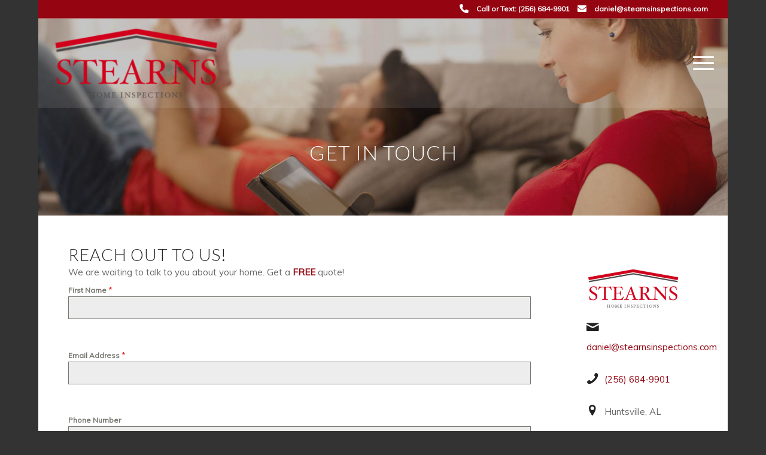

--- FILE ---
content_type: text/html; charset=UTF-8
request_url: https://www.stearnsinspections.com/contact-us/
body_size: 12004
content:
<!DOCTYPE html>
<html lang="en-US" class="html_boxed responsive av-preloader-disabled  html_header_top html_logo_left html_main_nav_header html_menu_right html_custom html_header_sticky html_header_shrinking html_header_topbar_active html_header_transparency html_header_glassy html_mobile_menu_tablet html_header_searchicon_disabled html_content_align_center html_header_unstick_top_disabled html_header_stretch html_minimal_header html_minimal_header_shadow html_burger_menu html_av-overlay-side html_av-overlay-side-classic html_av-submenu-noclone html_entry_id_868 av-cookies-no-cookie-consent av-no-preview av-default-lightbox html_burger_menu_active">
<head>
<meta charset="UTF-8" />
<meta name="robots" content="index, follow" />


<!-- mobile setting -->
<meta name="viewport" content="width=device-width, initial-scale=1">

<!-- Scripts/CSS and wp_head hook -->
<title>Contact Us &#8211; Stearns Home Inspections</title>
<meta name='robots' content='max-image-preview:large' />
<link rel='dns-prefetch' href='//www.stearnsinspections.com' />
<link rel="alternate" type="application/rss+xml" title="Stearns Home Inspections &raquo; Feed" href="https://www.stearnsinspections.com/feed/" />
<link rel="alternate" type="application/rss+xml" title="Stearns Home Inspections &raquo; Comments Feed" href="https://www.stearnsinspections.com/comments/feed/" />
<link rel="alternate" title="oEmbed (JSON)" type="application/json+oembed" href="https://www.stearnsinspections.com/wp-json/oembed/1.0/embed?url=https%3A%2F%2Fwww.stearnsinspections.com%2Fcontact-us%2F" />
<link rel="alternate" title="oEmbed (XML)" type="text/xml+oembed" href="https://www.stearnsinspections.com/wp-json/oembed/1.0/embed?url=https%3A%2F%2Fwww.stearnsinspections.com%2Fcontact-us%2F&#038;format=xml" />

<!-- google webfont font replacement -->

			<script type='text/javascript'>

				(function() {

					/*	check if webfonts are disabled by user setting via cookie - or user must opt in.	*/
					var html = document.getElementsByTagName('html')[0];
					var cookie_check = html.className.indexOf('av-cookies-needs-opt-in') >= 0 || html.className.indexOf('av-cookies-can-opt-out') >= 0;
					var allow_continue = true;
					var silent_accept_cookie = html.className.indexOf('av-cookies-user-silent-accept') >= 0;

					if( cookie_check && ! silent_accept_cookie )
					{
						if( ! document.cookie.match(/aviaCookieConsent/) || html.className.indexOf('av-cookies-session-refused') >= 0 )
						{
							allow_continue = false;
						}
						else
						{
							if( ! document.cookie.match(/aviaPrivacyRefuseCookiesHideBar/) )
							{
								allow_continue = false;
							}
							else if( ! document.cookie.match(/aviaPrivacyEssentialCookiesEnabled/) )
							{
								allow_continue = false;
							}
							else if( document.cookie.match(/aviaPrivacyGoogleWebfontsDisabled/) )
							{
								allow_continue = false;
							}
						}
					}

					if( allow_continue )
					{
						var f = document.createElement('link');

						f.type 	= 'text/css';
						f.rel 	= 'stylesheet';
						f.href 	= 'https://fonts.googleapis.com/css?family=Lato:300,400,700%7CMuli&display=auto';
						f.id 	= 'avia-google-webfont';

						document.getElementsByTagName('head')[0].appendChild(f);
					}
				})();

			</script>
			<style id='wp-img-auto-sizes-contain-inline-css' type='text/css'>
img:is([sizes=auto i],[sizes^="auto," i]){contain-intrinsic-size:3000px 1500px}
/*# sourceURL=wp-img-auto-sizes-contain-inline-css */
</style>
<link rel='stylesheet' id='fontawesome-css-6-css' href='https://www.stearnsinspections.com/wp-content/plugins/wp-font-awesome/font-awesome/css/fontawesome-all.min.css?ver=1.8.0' type='text/css' media='all' />
<link rel='stylesheet' id='fontawesome-css-4-css' href='https://www.stearnsinspections.com/wp-content/plugins/wp-font-awesome/font-awesome/css/v4-shims.min.css?ver=1.8.0' type='text/css' media='all' />
<link rel='stylesheet' id='wprevpro_w3-css' href='https://www.stearnsinspections.com/wp-content/plugins/wp-review-slider-pro-premium/public/css/wprevpro_w3_min.css?ver=12.6.1_1' type='text/css' media='all' />
<style id='wprevpro_w3-inline-css' type='text/css'>
#wprev-slider-1 .wprevpro_star_imgs{color:#FDD314;}#wprev-slider-1 .wprsp-star{color:#FDD314;}#wprev-slider-1 .wprevpro_star_imgs span.svgicons{background:#FDD314;}#wprev-slider-1 .wprev_preview_bradius_T1{border-radius:0px;}#wprev-slider-1 .wprev_preview_bg1_T1{background:rgb(255,255,255);}#wprev-slider-1 .wprev_preview_bg2_T1{background:rgb(255,255,255);}#wprev-slider-1 .wprev_preview_tcolor1_T1{color:rgb(119,119,119);}#wprev-slider-1 .wprev_preview_tcolor2_T1{color:#555555;}#wprev-slider-1 .wprev_preview_bg1_T1::after{border-top:30px solid rgb(255,255,255);}#wprev-slider-1 .wprs_rd_more, #wprev-slider-1 .wprs_rd_less, #wprev-slider-1 .wprevpro_btn_show_rdpop{color:#280000;}#wprev-slider-1 .indrevlineclamp{display:-webkit-box;-webkit-line-clamp:3;-webkit-box-orient:vertical;overflow:hidden;hyphens:auto;word-break:auto-phrase;}#wprev-slider-1_widget .wprevpro_star_imgs{color:#FDD314;}#wprev-slider-1_widget .wprsp-star{color:#FDD314;}#wprev-slider-1_widget .wprevpro_star_imgs span.svgicons{background:#FDD314;}#wprev-slider-1_widget .wprev_preview_bradius_T1_widget{border-radius:0px;}#wprev-slider-1_widget .wprev_preview_bg1_T1_widget{background:rgb(255,255,255);}#wprev-slider-1_widget .wprev_preview_bg2_T1_widget{background:rgb(255,255,255);}#wprev-slider-1_widget .wprev_preview_tcolor1_T1_widget{color:rgb(119,119,119);}#wprev-slider-1_widget .wprev_preview_tcolor2_T1_widget{color:#555555;}#wprev-slider-1_widget .wprev_preview_bg1_T1_widget::after{border-top:30px solid rgb(255,255,255);}#wprev-slider-1_widget .wprs_rd_more, #wprev-slider-1_widget .wprs_rd_less, #wprev-slider-1_widget .wprevpro_btn_show_rdpop{color:#280000;}#wprev-slider-1 .indrevlineclamp{display:-webkit-box;-webkit-line-clamp:3;-webkit-box-orient:vertical;overflow:hidden;hyphens:auto;word-break:auto-phrase;}
/*# sourceURL=wprevpro_w3-inline-css */
</style>
<link rel='stylesheet' id='avia-merged-styles-css' href='https://www.stearnsinspections.com/wp-content/uploads/sites/31/dynamic_avia/avia-merged-styles-15978c2864b8339443d114b8168c79aa---6889b2acb400a.css' type='text/css' media='all' />
<link rel='stylesheet' id='avia-single-post-868-css' href='https://www.stearnsinspections.com/wp-content/uploads/sites/31/dynamic_avia/avia_posts_css/post-868.css?ver=ver-1753858351' type='text/css' media='all' />
<script type="text/javascript" src="https://www.stearnsinspections.com/wp-includes/js/jquery/jquery.min.js?ver=3.7.1" id="jquery-core-js"></script>
<script type="text/javascript" src="https://www.stearnsinspections.com/wp-content/plugins/wp-review-slider-pro-premium/public/js/wprs-slick.min.js?ver=12.6.1_1" id="wp-review-slider-pro_slick-min-js"></script>
<script type="text/javascript" src="https://www.stearnsinspections.com/wp-content/plugins/wp-review-slider-pro-premium/public/js/wprs-combined.min.js?ver=12.6.1_1" id="wp-review-slider-pro_unslider_comb-min-js"></script>
<script type="text/javascript" id="wp-review-slider-pro_plublic-min-js-extra">
/* <![CDATA[ */
var wprevpublicjs_script_vars = {"wpfb_nonce":"93399ce5f5","wpfb_ajaxurl":"https://www.stearnsinspections.com/wp-admin/admin-ajax.php","wprevpluginsurl":"https://www.stearnsinspections.com/wp-content/plugins/wp-review-slider-pro-premium","page_id":"868"};
//# sourceURL=wp-review-slider-pro_plublic-min-js-extra
/* ]]> */
</script>
<script type="text/javascript" src="https://www.stearnsinspections.com/wp-content/plugins/wp-review-slider-pro-premium/public/js/wprev-public.min.js?ver=12.6.1_1" id="wp-review-slider-pro_plublic-min-js"></script>
<script type="text/javascript" src="https://www.stearnsinspections.com/wp-content/uploads/sites/31/dynamic_avia/avia-head-scripts-4f5eead831c86c2e16cfa55444a254ca---6889b2ace5f63.js" id="avia-head-scripts-js"></script>
<link rel="https://api.w.org/" href="https://www.stearnsinspections.com/wp-json/" /><link rel="alternate" title="JSON" type="application/json" href="https://www.stearnsinspections.com/wp-json/wp/v2/pages/868" /><link rel="EditURI" type="application/rsd+xml" title="RSD" href="https://www.stearnsinspections.com/xmlrpc.php?rsd" />
<meta name="generator" content="WordPress 6.9" />
<link rel="canonical" href="https://www.stearnsinspections.com/contact-us/" />
<link rel='shortlink' href='https://www.stearnsinspections.com/?p=868' />

<link rel="icon" href="https://d3i80q92llbc1d.cloudfront.net/wp-content/uploads/sites/31/2019/11/17195855/stearnsfav.png" type="image/png">
<!--[if lt IE 9]><script src="https://www.stearnsinspections.com/wp-content/themes/enfold/js/html5shiv.js"></script><![endif]--><link rel="profile" href="https://gmpg.org/xfn/11" />
<link rel="alternate" type="application/rss+xml" title="Stearns Home Inspections RSS2 Feed" href="https://www.stearnsinspections.com/feed/" />
<link rel="pingback" href="https://www.stearnsinspections.com/xmlrpc.php" />

<style type='text/css' media='screen'>
 #top #header_main > .container, #top #header_main > .container .main_menu  .av-main-nav > li > a, #top #header_main #menu-item-shop .cart_dropdown_link{ height:150px; line-height: 150px; }
 .html_top_nav_header .av-logo-container{ height:150px;  }
 .html_header_top.html_header_sticky #top #wrap_all #main{ padding-top:180px; } 
</style>

<!-- To speed up the rendering and to display the site as fast as possible to the user we include some styles and scripts for above the fold content inline -->
<script type="text/javascript">'use strict';var avia_is_mobile=!1;if(/Android|webOS|iPhone|iPad|iPod|BlackBerry|IEMobile|Opera Mini/i.test(navigator.userAgent)&&'ontouchstart' in document.documentElement){avia_is_mobile=!0;document.documentElement.className+=' avia_mobile '}
else{document.documentElement.className+=' avia_desktop '};document.documentElement.className+=' js_active ';(function(){var e=['-webkit-','-moz-','-ms-',''],n='',o=!1,a=!1;for(var t in e){if(e[t]+'transform' in document.documentElement.style){o=!0;n=e[t]+'transform'};if(e[t]+'perspective' in document.documentElement.style){a=!0}};if(o){document.documentElement.className+=' avia_transform '};if(a){document.documentElement.className+=' avia_transform3d '};if(typeof document.getElementsByClassName=='function'&&typeof document.documentElement.getBoundingClientRect=='function'&&avia_is_mobile==!1){if(n&&window.innerHeight>0){setTimeout(function(){var e=0,o={},a=0,t=document.getElementsByClassName('av-parallax'),i=window.pageYOffset||document.documentElement.scrollTop;for(e=0;e<t.length;e++){t[e].style.top='0px';o=t[e].getBoundingClientRect();a=Math.ceil((window.innerHeight+i-o.top)*0.3);t[e].style[n]='translate(0px, '+a+'px)';t[e].style.top='auto';t[e].className+=' enabled-parallax '}},50)}}})();</script><style type="text/css">
		@font-face {font-family: 'entypo-fontello-enfold'; font-weight: normal; font-style: normal; font-display: auto;
		src: url('https://www.stearnsinspections.com/wp-content/themes/enfold/config-templatebuilder/avia-template-builder/assets/fonts/entypo-fontello-enfold/entypo-fontello-enfold.woff2') format('woff2'),
		url('https://www.stearnsinspections.com/wp-content/themes/enfold/config-templatebuilder/avia-template-builder/assets/fonts/entypo-fontello-enfold/entypo-fontello-enfold.woff') format('woff'),
		url('https://www.stearnsinspections.com/wp-content/themes/enfold/config-templatebuilder/avia-template-builder/assets/fonts/entypo-fontello-enfold/entypo-fontello-enfold.ttf') format('truetype'),
		url('https://www.stearnsinspections.com/wp-content/themes/enfold/config-templatebuilder/avia-template-builder/assets/fonts/entypo-fontello-enfold/entypo-fontello-enfold.svg#entypo-fontello-enfold') format('svg'),
		url('https://www.stearnsinspections.com/wp-content/themes/enfold/config-templatebuilder/avia-template-builder/assets/fonts/entypo-fontello-enfold/entypo-fontello-enfold.eot'),
		url('https://www.stearnsinspections.com/wp-content/themes/enfold/config-templatebuilder/avia-template-builder/assets/fonts/entypo-fontello-enfold/entypo-fontello-enfold.eot?#iefix') format('embedded-opentype');
		}

		#top .avia-font-entypo-fontello-enfold, body .avia-font-entypo-fontello-enfold, html body [data-av_iconfont='entypo-fontello-enfold']:before{ font-family: 'entypo-fontello-enfold'; }
		
		@font-face {font-family: 'entypo-fontello'; font-weight: normal; font-style: normal; font-display: auto;
		src: url('https://www.stearnsinspections.com/wp-content/themes/enfold/config-templatebuilder/avia-template-builder/assets/fonts/entypo-fontello/entypo-fontello.woff2') format('woff2'),
		url('https://www.stearnsinspections.com/wp-content/themes/enfold/config-templatebuilder/avia-template-builder/assets/fonts/entypo-fontello/entypo-fontello.woff') format('woff'),
		url('https://www.stearnsinspections.com/wp-content/themes/enfold/config-templatebuilder/avia-template-builder/assets/fonts/entypo-fontello/entypo-fontello.ttf') format('truetype'),
		url('https://www.stearnsinspections.com/wp-content/themes/enfold/config-templatebuilder/avia-template-builder/assets/fonts/entypo-fontello/entypo-fontello.svg#entypo-fontello') format('svg'),
		url('https://www.stearnsinspections.com/wp-content/themes/enfold/config-templatebuilder/avia-template-builder/assets/fonts/entypo-fontello/entypo-fontello.eot'),
		url('https://www.stearnsinspections.com/wp-content/themes/enfold/config-templatebuilder/avia-template-builder/assets/fonts/entypo-fontello/entypo-fontello.eot?#iefix') format('embedded-opentype');
		}

		#top .avia-font-entypo-fontello, body .avia-font-entypo-fontello, html body [data-av_iconfont='entypo-fontello']:before{ font-family: 'entypo-fontello'; }
		</style>

<!--
Debugging Info for Theme support: 

Theme: Enfold
Version: 7.1.1
Installed: enfold
AviaFramework Version: 5.6
AviaBuilder Version: 6.0
aviaElementManager Version: 1.0.1
- - - - - - - - - - -
ChildTheme: Enfold Child
ChildTheme Version: 1.0
ChildTheme Installed: enfold

- - - - - - - - - - -
ML:1024-PU:32-PLA:21
WP:6.9
Compress: CSS:all theme files - JS:all theme files
Updates: disabled
PLAu:17
-->
<link rel='stylesheet' id='forminator-module-css-901-css' href='https://www.stearnsinspections.com/wp-content/uploads/sites/31/forminator/901_9006391e0b7fbe89c2dbd18428227a84/css/style-901.css?ver=1575383627' type='text/css' media='all' />
<link rel='stylesheet' id='forminator-icons-css' href='https://www.stearnsinspections.com/wp-content/plugins/forminator/assets/forminator-ui/css/forminator-icons.min.css?ver=1.50.0' type='text/css' media='all' />
<link rel='stylesheet' id='forminator-utilities-css' href='https://www.stearnsinspections.com/wp-content/plugins/forminator/assets/forminator-ui/css/src/forminator-utilities.min.css?ver=1.50.0' type='text/css' media='all' />
<link rel='stylesheet' id='forminator-grid-default-css' href='https://www.stearnsinspections.com/wp-content/plugins/forminator/assets/forminator-ui/css/src/grid/forminator-grid.open.min.css?ver=1.50.0' type='text/css' media='all' />
<link rel='stylesheet' id='forminator-forms-default-base-css' href='https://www.stearnsinspections.com/wp-content/plugins/forminator/assets/forminator-ui/css/src/form/forminator-form-default.base.min.css?ver=1.50.0' type='text/css' media='all' />
<link rel='stylesheet' id='intlTelInput-forminator-css-css' href='https://www.stearnsinspections.com/wp-content/plugins/forminator/assets/css/intlTelInput.min.css?ver=4.0.3' type='text/css' media='all' />
<link rel='stylesheet' id='buttons-css' href='https://www.stearnsinspections.com/wp-includes/css/buttons.min.css?ver=6.9' type='text/css' media='all' />
</head>

<body id="top" class="wp-singular page-template-default page page-id-868 wp-theme-enfold wp-child-theme-enfold-child boxed rtl_columns av-curtain-numeric lato muli  post-type-page" itemscope="itemscope" itemtype="https://schema.org/WebPage" >

	
	<div id='wrap_all'>

	
<header id='header' class='all_colors header_color light_bg_color  av_header_top av_logo_left av_main_nav_header av_menu_right av_custom av_header_sticky av_header_shrinking av_header_stretch av_mobile_menu_tablet av_header_transparency av_header_glassy av_header_searchicon_disabled av_header_unstick_top_disabled av_minimal_header av_minimal_header_shadow av_bottom_nav_disabled  av_header_border_disabled'  data-av_shrink_factor='50' role="banner" itemscope="itemscope" itemtype="https://schema.org/WPHeader" >

		<div id='header_meta' class='container_wrap container_wrap_meta  av_phone_active_right av_extra_header_active av_entry_id_868'>

			      <div class='container'>
			      <div class='phone-info '><div><span class="full_bar"><span> <i class="fas fa-phone fa-lg"></i> <span class="bar_top"> <a href="tel:(256)684-9901">   Call or Text:   (256) 684-9901</a></span> </span><span>  <i class="fas fa-envelope fa-lg"></i><span class="bar_top">  <a href="mailto:   daniel@stearnsinspections.com"> daniel@stearnsinspections.com</a></span></span></span></div></div>			      </div>
		</div>

		<div  id='header_main' class='container_wrap container_wrap_logo'>

        <div class='container av-logo-container'><div class='inner-container'><span class='logo avia-standard-logo'><a href='https://www.stearnsinspections.com/' class='' aria-label='Stearns Home Inspections' ><img src="https://d3i80q92llbc1d.cloudfront.net/wp-content/uploads/sites/31/2019/11/17195858/stearnshi-300x160.png" height="100" width="300" alt='Stearns Home Inspections' title='' /></a></span><nav class='main_menu' data-selectname='Select a page'  role="navigation" itemscope="itemscope" itemtype="https://schema.org/SiteNavigationElement" ><div class="avia-menu av-main-nav-wrap"><ul role="menu" class="menu av-main-nav" id="avia-menu"><li role="menuitem" id="menu-item-870" class="menu-item menu-item-type-post_type menu-item-object-page menu-item-home menu-item-top-level menu-item-top-level-1"><a href="https://www.stearnsinspections.com/" itemprop="url" tabindex="0"><span class="avia-bullet"></span><span class="avia-menu-text">Home</span><span class="avia-menu-fx"><span class="avia-arrow-wrap"><span class="avia-arrow"></span></span></span></a></li>
<li role="menuitem" id="menu-item-930" class="menu-item menu-item-type-post_type menu-item-object-page menu-item-top-level menu-item-top-level-2"><a href="https://www.stearnsinspections.com/services/" itemprop="url" tabindex="0"><span class="avia-bullet"></span><span class="avia-menu-text">Services</span><span class="avia-menu-fx"><span class="avia-arrow-wrap"><span class="avia-arrow"></span></span></span></a></li>
<li role="menuitem" id="menu-item-871" class="menu-item menu-item-type-post_type menu-item-object-page menu-item-top-level menu-item-top-level-3"><a title="						" href="https://www.stearnsinspections.com/your-report/" itemprop="url" tabindex="0"><span class="avia-bullet"></span><span class="avia-menu-text">Your Report</span><span class="avia-menu-fx"><span class="avia-arrow-wrap"><span class="avia-arrow"></span></span></span></a></li>
<li role="menuitem" id="menu-item-806" class="menu-item menu-item-type-post_type menu-item-object-page menu-item-top-level menu-item-top-level-4"><a href="https://www.stearnsinspections.com/your-inspection/" itemprop="url" tabindex="0"><span class="avia-bullet"></span><span class="avia-menu-text">Your Inspection</span><span class="avia-menu-fx"><span class="avia-arrow-wrap"><span class="avia-arrow"></span></span></span></a></li>
<li role="menuitem" id="menu-item-805" class="menu-item menu-item-type-post_type menu-item-object-page menu-item-top-level menu-item-top-level-5"><a title="						" href="https://www.stearnsinspections.com/for-agents/" itemprop="url" tabindex="0"><span class="avia-bullet"></span><span class="avia-menu-text">For Agents</span><span class="avia-menu-fx"><span class="avia-arrow-wrap"><span class="avia-arrow"></span></span></span></a></li>
<li role="menuitem" id="menu-item-869" class="menu-item menu-item-type-post_type menu-item-object-page current-menu-item page_item page-item-868 current_page_item menu-item-top-level menu-item-top-level-6"><a href="https://www.stearnsinspections.com/contact-us/" itemprop="url" tabindex="0"><span class="avia-bullet"></span><span class="avia-menu-text">Contact Us</span><span class="avia-menu-fx"><span class="avia-arrow-wrap"><span class="avia-arrow"></span></span></span></a></li>
<li role="menuitem" id="menu-item-872" class="menu-item menu-item-type-post_type menu-item-object-page menu-item-top-level menu-item-top-level-7"><a title="						" href="https://www.stearnsinspections.com/schedule/" itemprop="url" tabindex="0"><span class="avia-bullet"></span><span class="avia-menu-text">Schedule Your Inspection</span><span class="avia-menu-fx"><span class="avia-arrow-wrap"><span class="avia-arrow"></span></span></span></a></li>
<li class="av-burger-menu-main menu-item-avia-special " role="menuitem">
	        			<a href="#" aria-label="Menu" aria-hidden="false">
							<span class="av-hamburger av-hamburger--spin av-js-hamburger">
								<span class="av-hamburger-box">
						          <span class="av-hamburger-inner"></span>
						          <strong>Menu</strong>
								</span>
							</span>
							<span class="avia_hidden_link_text">Menu</span>
						</a>
	        		   </li></ul></div></nav></div> </div> 
		<!-- end container_wrap-->
		</div>
<div class="header_bg"></div>
<!-- end header -->
</header>

	<div id='main' class='all_colors' data-scroll-offset='150'>

	<div id='header_title'  class='avia-section av-jmrepcv8-c15cb2cc39e755df62953e82075d4dea alternate_color avia-section-default avia-no-border-styling  avia-builder-el-0  el_before_av_section  avia-builder-el-first  background_pos avia-full-stretch avia-bg-style-scroll av-section-color-overlay-active av-minimum-height av-minimum-height-50 av-height-50  container_wrap fullsize'  data-section-bg-repeat='stretch' data-av_minimum_height_pc='50' data-av_min_height_opt='50'><div class="av-section-color-overlay-wrap"><div class="av-section-color-overlay"></div><div class='container av-section-cont-open' ><main  role="main" itemprop="mainContentOfPage"  class='template-page content  av-content-full alpha units'><div class='post-entry post-entry-type-page post-entry-868'><div class='entry-content-wrapper clearfix'>
<div  class='av-special-heading av-k3gaw8ny-f2c4f53abc01e647ab2cfcae15d6b659 av-special-heading-h1 custom-color-heading blockquote modern-quote modern-centered  avia-builder-el-1  avia-builder-el-no-sibling '><h1 class='av-special-heading-tag '  itemprop="headline"  >Get In Touch</h1><div class="special-heading-border"><div class="special-heading-inner-border"></div></div></div>

</div></div></main><!-- close content main element --></div></div></div><div id='av_section_2'  class='avia-section av-1l969-35b2a2e8ac73d1b342b1f035b903c813 main_color avia-section-default avia-no-border-styling  avia-builder-el-2  el_after_av_section  avia-builder-el-last  avia-bg-style-scroll container_wrap fullsize'  ><div class='container av-section-cont-open' ><div class='template-page content  av-content-full alpha units'><div class='post-entry post-entry-type-page post-entry-868'><div class='entry-content-wrapper clearfix'>
<div  class='flex_column av-4wtdb-99e9118d94d404eb92630f61faacbe02 av_three_fourth  avia-builder-el-3  el_before_av_one_fourth  avia-builder-el-first  first av-break-at-tablet flex_column_div av-zero-column-padding  '     ><div  class='av-special-heading av-8p2qc-274751e8fd8d43f620d761a3f580423e av-special-heading-h2 blockquote modern-quote  avia-builder-el-4  el_before_av_codeblock  avia-builder-el-first '><h2 class='av-special-heading-tag '  itemprop="headline"  >Reach Out To Us!  </h2><div class='av-subheading av-subheading_below'><p>We are waiting to talk to you about your home. Get a <strong> FREE</strong> quote!</p>
</div><div class="special-heading-border"><div class="special-heading-inner-border"></div></div></div>
<section class="avia_codeblock_section  avia_code_block_0"  itemscope="itemscope" itemtype="https://schema.org/CreativeWork" ><div class='avia_codeblock '  itemprop="text" ><div class="forminator-ui forminator-custom-form forminator-custom-form-901 forminator-design--default  forminator_ajax" data-forminator-render="0" data-form="forminator-module-901" data-uid="696d8661b8082"><br/></div><form
				id="forminator-module-901"
				class="forminator-ui forminator-custom-form forminator-custom-form-901 forminator-design--default  forminator_ajax"
				method="post"
				data-forminator-render="0"
				data-form-id="901"
				 data-color-option="default" data-design="default" data-grid="open" style="display: none;"
				data-uid="696d8661b8082"
			><div role="alert" aria-live="polite" class="forminator-response-message forminator-error" aria-hidden="true"></div><div class="forminator-row"><div id="name-1" class="forminator-field-name forminator-col forminator-col-12 "><div class="forminator-field"><label for="forminator-field-name-1_696d8661b8082" id="forminator-field-name-1_696d8661b8082-label" class="forminator-label">First Name <span class="forminator-required">*</span></label><input type="text" name="name-1" value="" placeholder="" id="forminator-field-name-1_696d8661b8082" class="forminator-input forminator-name--field" aria-required="true" autocomplete="name" /></div></div></div><div class="forminator-row"><div id="email-1" class="forminator-field-email forminator-col forminator-col-12 "><div class="forminator-field"><label for="forminator-field-email-1_696d8661b8082" id="forminator-field-email-1_696d8661b8082-label" class="forminator-label">Email Address <span class="forminator-required">*</span></label><input type="email" name="email-1" value="" placeholder="" id="forminator-field-email-1_696d8661b8082" class="forminator-input forminator-email--field" data-required="true" aria-required="true" autocomplete="email" /></div></div></div><div class="forminator-row"><div id="phone-1" class="forminator-field-phone forminator-col forminator-col-12 "><div class="forminator-field"><label for="forminator-field-phone-1_696d8661b8082" id="forminator-field-phone-1_696d8661b8082-label" class="forminator-label">Phone Number</label><input type="text" name="phone-1" value="" placeholder="" id="forminator-field-phone-1_696d8661b8082" class="forminator-input forminator-field--phone" data-required="" aria-required="false" autocomplete="off" data-validation="1" /></div></div></div><div class="forminator-row"><div id="textarea-1" class="forminator-field-textarea forminator-col forminator-col-12 "><div class="forminator-field"><label for="forminator-field-textarea-1_696d8661b8082" id="forminator-field-textarea-1_696d8661b8082-label" class="forminator-label">Home Details / Comments</label><textarea name="textarea-1" placeholder="" id="forminator-field-textarea-1_696d8661b8082" class="forminator-textarea" rows="6" style="min-height:140px;" maxlength="180" ></textarea><span id="forminator-field-textarea-1_696d8661b8082-description" class="forminator-description"><span data-limit="180" data-type="characters" data-editor="">0 / 180</span></span></div></div></div><div class="forminator-row"><div id="captcha-1" class="forminator-field-captcha forminator-col forminator-col-12 "><div class="forminator-captcha-left forminator-g-recaptcha" data-theme="light"  data-sitekey="6LdG3MUUAAAAALXSbGI8JTlqxUpzENp3w-Abxf1o" data-size="normal"></div> </div></div><input type="hidden" name="referer_url" value="" /><div class="forminator-row forminator-row-last"><div class="forminator-col"><div class="forminator-field"><button class="forminator-button forminator-button-submit">Send Message</button></div></div></div><input type="hidden" id="forminator_nonce" name="forminator_nonce" value="698481637e" /><input type="hidden" name="_wp_http_referer" value="/contact-us/" /><input type="hidden" name="form_id" value="901"><input type="hidden" name="page_id" value="868"><input type="hidden" name="form_type" value=""><input type="hidden" name="current_url" value="https://www.stearnsinspections.com/contact-us/"><input type="hidden" name="render_id" value="0"><input type="hidden" name="action" value="forminator_submit_form_custom-forms"></form></div></section></div><div  class='flex_column av-9kctl-fc7d43740ebbac739d26bb562c8ecdd9 av_one_fourth  avia-builder-el-6  el_after_av_three_fourth  avia-builder-el-last  av-break-at-tablet flex_column_div  '     ><div  class='avia-image-container av-jmrf54r6-bffbb5903c304ecd91bee2d9bb3a4a3e av-styling- avia-align-center  avia-builder-el-7  el_before_av_icon_box  avia-builder-el-first '   itemprop="image" itemscope="itemscope" itemtype="https://schema.org/ImageObject" ><div class="avia-image-container-inner"><div class="avia-image-overlay-wrap"><img fetchpriority="high" class='wp-image-875 avia-img-lazy-loading-not-875 avia_image ' src='https://www.stearnsinspections.com/wp-content/uploads/sites/31/2019/11/stearnshi-300x160.png' alt='Stearns Home Inspections LOGO' title=''  height="160" width="300"  itemprop="thumbnailUrl"  /></div></div></div>
<article  class='iconbox iconbox_left av-js4zhxnt-319002600945eebd5cc137f2dc59860e  avia-builder-el-8  el_after_av_image  el_before_av_icon_box '  itemscope="itemscope" itemtype="https://schema.org/CreativeWork" ><div class="iconbox_content"><header class="entry-content-header" aria-label="Icon: "><a href='mailto:daniel@stearnsinspections.com' title='' aria-label=''  class='iconbox_icon heading-color avia-iconfont avia-font-entypo-fontello' data-av_icon='' data-av_iconfont='entypo-fontello'  ></a></header><div class='iconbox_content_container '  itemprop="text" ><p><a href="mailto:daniel@stearnsinspections.com">daniel@stearnsinspections.com</a></p>
</div></div><footer class="entry-footer"></footer></article>
<article  class='iconbox iconbox_left av-js4zhxnt-78fc22ecae04f4053c3f09cac54e9dae  avia-builder-el-9  el_after_av_icon_box  el_before_av_icon_box '  itemscope="itemscope" itemtype="https://schema.org/CreativeWork" ><div class="iconbox_content"><header class="entry-content-header" aria-label="Icon: "><div class='iconbox_icon heading-color avia-iconfont avia-font-entypo-fontello' data-av_icon='' data-av_iconfont='entypo-fontello'  ></div></header><div class='iconbox_content_container '  itemprop="text" ><p><a href="https://stearnsinspections.com/request-an-inspection">(256) 684-9901</a></p>
</div></div><footer class="entry-footer"></footer></article>
<article  class='iconbox iconbox_left av-js4zhxnt-ea26e12d75e8b444ffb0091636538ac7  avia-builder-el-10  el_after_av_icon_box  avia-builder-el-last '  itemscope="itemscope" itemtype="https://schema.org/CreativeWork" ><div class="iconbox_content"><header class="entry-content-header" aria-label="Icon: "><div class='iconbox_icon heading-color avia-iconfont avia-font-entypo-fontello' data-av_icon='' data-av_iconfont='entypo-fontello'  ></div></header><div class='iconbox_content_container '  itemprop="text" ><p>Huntsville, AL</p>
</div></div><footer class="entry-footer"></footer></article></div>
</div></div></div><!-- close content main div --> <!-- section close by builder template -->		</div><!--end builder template--></div><!-- close default .container_wrap element --><div class="footer-page-content footer_color" id="footer-page"><div id='experience-the-stearns-home-inspections-difference'  class='main_color av-fullscreen-button avia-no-border-styling  avia-builder-el-0  el_before_av_section  avia-builder-el-first  container_wrap fullsize'  ><div  class='avia-button-wrap avia-button-center  avia-builder-el-0  el_before_av_section  avia-builder-el-first '>
<style type="text/css" data-created_by="avia_inline_auto" id="style-css-av-jucwz5qb-13d6bcf21b0d97d49531e44a7cb11377">
#top #wrap_all .avia-button.av-jucwz5qb-13d6bcf21b0d97d49531e44a7cb11377{
color:#ffffff;
transition:all 0.4s ease-in-out;
}
#top #wrap_all .avia-button.av-jucwz5qb-13d6bcf21b0d97d49531e44a7cb11377:hover{
color:#ffffff;
transition:all 0.4s ease-in-out;
}
#top #wrap_all .avia-button.av-jucwz5qb-13d6bcf21b0d97d49531e44a7cb11377 .avia-svg-icon svg:first-child{
fill:#ffffff;
stroke:#ffffff;
}
#top #wrap_all .avia-button.av-jucwz5qb-13d6bcf21b0d97d49531e44a7cb11377:hover .avia-svg-icon svg:first-child{
fill:#ffffff;
stroke:#ffffff;
}
</style>
<a href='https://www.stearnsinspections.com/schedule/' class='av-icon-on-hover avia-color-theme-color avia-button avia-button-fullwidth av-jucwz5qb-13d6bcf21b0d97d49531e44a7cb11377 avia-icon_select-yes-right-icon avia-color-theme-color'   aria-label="Experience the Stearns Home Inspections Difference"><div class='av-button-description av-button-description-above'><p>Schedule Your Inspection Today!</p>
</div><span class='avia_iconbox_title' >Experience the Stearns Home Inspections Difference</span><span class='avia_button_icon avia_button_icon_right avia-iconfont avia-font-entypo-fontello' data-av_icon='' data-av_iconfont='entypo-fontello' ></span><span class='avia_button_background avia-button avia-button-fullwidth avia-color-theme-color-highlight'></span></a></div></div>
<div id='av_section_3'  class='avia-section av-jml495h1-5c5e66dd2a350d232961760a53b489e2 footer_color avia-section-default avia-no-border-styling  avia-builder-el-1  el_after_av_button_big  el_before_av_section  av-small-hide av-mini-hide avia-bg-style-scroll container_wrap fullsize'  ><div class='container av-section-cont-open' ><div class='template-page content  av-content-full alpha units'><div class='post-entry post-entry-type-page post-entry-868'><div class='entry-content-wrapper clearfix'>

<style type="text/css" data-created_by="avia_inline_auto" id="style-css-av-l8gfp-967015f3ee399b9754a13efbf2d679bc">
.flex_column.av-l8gfp-967015f3ee399b9754a13efbf2d679bc{
border-radius:0px 0px 0px 0px;
padding:0px 0px 0px 0px;
}
</style>
<div  class='flex_column av-l8gfp-967015f3ee399b9754a13efbf2d679bc av_one_third  avia-builder-el-2  el_before_av_one_third  avia-builder-el-first  first av-break-at-tablet flex_column_div av-zero-column-padding  '     ><style type="text/css" data-created_by="avia_inline_auto" id="style-css-av-k364l15g-270ade811ff9895b3bcd262df3089fa8">
#top .av-special-heading.av-k364l15g-270ade811ff9895b3bcd262df3089fa8{
padding-bottom:10px;
}
body .av-special-heading.av-k364l15g-270ade811ff9895b3bcd262df3089fa8 .av-special-heading-tag .heading-char{
font-size:25px;
}
.av-special-heading.av-k364l15g-270ade811ff9895b3bcd262df3089fa8 .av-subheading{
font-size:15px;
}
</style>
<div  class='av-special-heading av-k364l15g-270ade811ff9895b3bcd262df3089fa8 av-special-heading-h3 blockquote modern-quote  avia-builder-el-3  el_before_av_textblock  avia-builder-el-first '><h3 class='av-special-heading-tag '  itemprop="headline"  >Proudly Providing Home Inspection Services</h3><div class="special-heading-border"><div class="special-heading-inner-border"></div></div></div>
<section  class='av_textblock_section av-jk1foerd-45dde557c1db818c80308fd6a4ad22f8 '   itemscope="itemscope" itemtype="https://schema.org/CreativeWork" ><div class='avia_textblock'  itemprop="text" ><p>Stearns Home Inspections offers fast, reliable, professional inspections for your home. Serving Huntsville, Decatur, Athens, and surrounding area</p>
</div></section>
<section  class='av_textblock_section av-l20z8c79-f00a5a29e2cca6e859b6d4051dc306c3 '   itemscope="itemscope" itemtype="https://schema.org/CreativeWork" ><div class='avia_textblock'  itemprop="text" ><p><img decoding="async" class="wp-image-1137 alignleft" src="https://d3i80q92llbc1d.cloudfront.net/wp-content/uploads/sites/31/2022/04/15220512/Stearns-Home-Inspections-home-inspectors-against-homelessness-transparent.png" alt="Stearns Home Inspections home inspectors against homelessness transparent" width="154" height="154" /></p>
<p>We commit to providing a portion of the proceeds from every inspection to those in our community who find themselves without roofs over their heads.<br />
<a href="https://www.stearnsinspections.com/home-inspectors-against-homelessness/">Learn More</a></p>
</div></section></div>
<style type="text/css" data-created_by="avia_inline_auto" id="style-css-av-9kctl-e937fa09097361c20f477ea90b1411be">
.flex_column.av-9kctl-e937fa09097361c20f477ea90b1411be{
border-radius:0px 0px 0px 0px;
padding:0px 0px 0px 0px;
}
</style>
<div  class='flex_column av-9kctl-e937fa09097361c20f477ea90b1411be av_one_third  avia-builder-el-6  el_after_av_one_third  el_before_av_one_third  av-break-at-tablet flex_column_div av-zero-column-padding  '     ><style type="text/css" data-created_by="avia_inline_auto" id="style-css-av-6q1dx-d48d9fc1db7a37df4dcf273d422402cb">
#top .av-special-heading.av-6q1dx-d48d9fc1db7a37df4dcf273d422402cb{
padding-bottom:10px;
}
body .av-special-heading.av-6q1dx-d48d9fc1db7a37df4dcf273d422402cb .av-special-heading-tag .heading-char{
font-size:25px;
}
.av-special-heading.av-6q1dx-d48d9fc1db7a37df4dcf273d422402cb .av-subheading{
font-size:15px;
}
</style>
<div  class='av-special-heading av-6q1dx-d48d9fc1db7a37df4dcf273d422402cb av-special-heading-h3 blockquote modern-quote  avia-builder-el-7  el_before_av_icon_box  avia-builder-el-first '><h3 class='av-special-heading-tag '  itemprop="headline"  >Get in Touch</h3><div class="special-heading-border"><div class="special-heading-inner-border"></div></div></div>
<article  class='iconbox iconbox_left av-js4zhxnt-78fc22ecae04f4053c3f09cac54e9dae  avia-builder-el-8  el_after_av_heading  el_before_av_icon_box '  itemscope="itemscope" itemtype="https://schema.org/CreativeWork" ><div class="iconbox_content"><header class="entry-content-header" aria-label="Icon: "><div class='iconbox_icon heading-color avia-iconfont avia-font-entypo-fontello' data-av_icon='' data-av_iconfont='entypo-fontello'  ></div></header><div class='iconbox_content_container '  itemprop="text" ><p><a href="https://stearnsinspections.com/request-an-inspection">(256) 684-9901</a></p>
</div></div><footer class="entry-footer"></footer></article>
<article  class='iconbox iconbox_left av-js4zhxnt-319002600945eebd5cc137f2dc59860e  avia-builder-el-9  el_after_av_icon_box  el_before_av_icon_box '  itemscope="itemscope" itemtype="https://schema.org/CreativeWork" ><div class="iconbox_content"><header class="entry-content-header" aria-label="Icon: "><a href='mailto:daniel@stearnsinspections.com' title='' aria-label=''  class='iconbox_icon heading-color avia-iconfont avia-font-entypo-fontello' data-av_icon='' data-av_iconfont='entypo-fontello'  ></a></header><div class='iconbox_content_container '  itemprop="text" ><p><a href="mailto:daniel@stearnsinspections.com">daniel@stearnsinspections.com</a></p>
</div></div><footer class="entry-footer"></footer></article>
<article  class='iconbox iconbox_left av-js4zhxnt-ea26e12d75e8b444ffb0091636538ac7  avia-builder-el-10  el_after_av_icon_box  avia-builder-el-last '  itemscope="itemscope" itemtype="https://schema.org/CreativeWork" ><div class="iconbox_content"><header class="entry-content-header" aria-label="Icon: "><div class='iconbox_icon heading-color avia-iconfont avia-font-entypo-fontello' data-av_icon='' data-av_iconfont='entypo-fontello'  ></div></header><div class='iconbox_content_container '  itemprop="text" ><p>Huntsville, AL</p>
</div></div><footer class="entry-footer"></footer></article></div>
<style type="text/css" data-created_by="avia_inline_auto" id="style-css-av-9kctl-e937fa09097361c20f477ea90b1411be">
.flex_column.av-9kctl-e937fa09097361c20f477ea90b1411be{
border-radius:0px 0px 0px 0px;
padding:0px 0px 0px 0px;
}
</style>
<div  class='flex_column av-9kctl-e937fa09097361c20f477ea90b1411be av_one_third  avia-builder-el-11  el_after_av_one_third  avia-builder-el-last  av-break-at-tablet flex_column_div av-zero-column-padding  '     ><style type="text/css" data-created_by="avia_inline_auto" id="style-css-av-k364lkgq-546b61ea3b87344ad036addcfe02743d">
#top .av-special-heading.av-k364lkgq-546b61ea3b87344ad036addcfe02743d{
padding-bottom:10px;
}
body .av-special-heading.av-k364lkgq-546b61ea3b87344ad036addcfe02743d .av-special-heading-tag .heading-char{
font-size:25px;
}
.av-special-heading.av-k364lkgq-546b61ea3b87344ad036addcfe02743d .av-subheading{
font-size:15px;
}
</style>
<div  class='av-special-heading av-k364lkgq-546b61ea3b87344ad036addcfe02743d av-special-heading-h3 blockquote modern-quote  avia-builder-el-12  el_before_av_textblock  avia-builder-el-first '><h3 class='av-special-heading-tag '  itemprop="headline"  >American Society of Home Inspectors (ASH) Member</h3><div class="special-heading-border"><div class="special-heading-inner-border"></div></div></div>
<section  class='av_textblock_section av-jk1foerd-db80f1e1a4e46ba161fb442666ff3fb2 '   itemscope="itemscope" itemtype="https://schema.org/CreativeWork" ><div class='avia_textblock'  itemprop="text" ><p>ASHI Inspector ID #4308</p>
</div></section>

<style type="text/css" data-created_by="avia_inline_auto" id="style-css-av-k227ry44-4d3f082a90346b1dc12725a06c3d9a6d">
.avia-image-container.av-k227ry44-4d3f082a90346b1dc12725a06c3d9a6d img.avia_image{
box-shadow:none;
}
.avia-image-container.av-k227ry44-4d3f082a90346b1dc12725a06c3d9a6d .av-image-caption-overlay-center{
color:#ffffff;
}
</style>
<div  class='avia-image-container av-k227ry44-4d3f082a90346b1dc12725a06c3d9a6d av-styling- avia-align-center  avia-builder-el-14  el_after_av_textblock  avia-builder-el-last '   itemprop="image" itemscope="itemscope" itemtype="https://schema.org/ImageObject" ><div class="avia-image-container-inner"><div class="avia-image-overlay-wrap"><img fetchpriority="high" class='wp-image-876 avia-img-lazy-loading-not-876 avia_image ' src='https://www.stearnsinspections.com/wp-content/uploads/sites/31/2019/11/ASHI-logo-CE09C0C266-seeklogo.com_-150x150.png' alt='ASHI-logo-CE09C0C266-seeklogo.com_-150x150' title=''  height="150" width="150"  itemprop="thumbnailUrl"  /></div></div></div></div></div></div></div><!-- close content main div --></div></div><div id='av_section_4'  class='avia-section av-l20zes2i-69d2db414eb0801e6ef59b6e66721932 footer_color avia-section-default avia-no-border-styling  avia-builder-el-15  el_after_av_section  avia-builder-el-last  av-desktop-hide av-medium-hide avia-bg-style-scroll container_wrap fullsize'  ><div class='container av-section-cont-open' ><div class='template-page content  av-content-full alpha units'><div class='post-entry post-entry-type-page post-entry-868'><div class='entry-content-wrapper clearfix'>

<style type="text/css" data-created_by="avia_inline_auto" id="style-css-av-1cnapx-bdb3dd3d93b13937765b2a57d289ce78">
.flex_column.av-1cnapx-bdb3dd3d93b13937765b2a57d289ce78{
border-radius:0px 0px 0px 0px;
padding:0px 0px 0px 0px;
}
</style>
<div  class='flex_column av-1cnapx-bdb3dd3d93b13937765b2a57d289ce78 av_one_third  avia-builder-el-16  el_before_av_one_third  avia-builder-el-first  first av-break-at-tablet flex_column_div av-zero-column-padding  '     ><style type="text/css" data-created_by="avia_inline_auto" id="style-css-av-l20zf3yi-af5cb63cbbbec3f0c2a9ed8faa841f22">
#top .av-special-heading.av-l20zf3yi-af5cb63cbbbec3f0c2a9ed8faa841f22{
padding-bottom:10px;
}
body .av-special-heading.av-l20zf3yi-af5cb63cbbbec3f0c2a9ed8faa841f22 .av-special-heading-tag .heading-char{
font-size:25px;
}
.av-special-heading.av-l20zf3yi-af5cb63cbbbec3f0c2a9ed8faa841f22 .av-subheading{
font-size:15px;
}
</style>
<div  class='av-special-heading av-l20zf3yi-af5cb63cbbbec3f0c2a9ed8faa841f22 av-special-heading-h3 blockquote modern-quote modern-centered  avia-builder-el-17  el_before_av_textblock  avia-builder-el-first  av-linked-heading'><h3 class='av-special-heading-tag '  itemprop="headline"  >Proudly Providing Home Inspection Services</h3><div class="special-heading-border"><div class="special-heading-inner-border"></div></div></div>
<section  class='av_textblock_section av-l20zf75b-9d211ec78565c3905aeb560e3d03d249 '   itemscope="itemscope" itemtype="https://schema.org/CreativeWork" ><div class='avia_textblock'  itemprop="text" ><p style="text-align: center;">Stearns Home Inspections offers fast, reliable, professional inspections for your home. Serving Huntsville, Decatur, Athens, and surrounding area</p>
</div></section>
<section  class='av_textblock_section av-l20zfcdp-fc079d8f1ec188cf90efa873fcfe6e2b '   itemscope="itemscope" itemtype="https://schema.org/CreativeWork" ><div class='av-desktop-hide av-medium-hide avia_textblock'  itemprop="text" ><p><img decoding="async" class="wp-image-1137 aligncenter" src="https://d3i80q92llbc1d.cloudfront.net/wp-content/uploads/sites/31/2022/04/15220512/Stearns-Home-Inspections-home-inspectors-against-homelessness-transparent.png" alt="Stearns Home Inspections home inspectors against homelessness transparent" width="154" height="154" /></p>
<p style="text-align: center;">We commit to providing a portion of the proceeds from every inspection to those in our community who find themselves without roofs over their heads.<br />
<a href="https://www.stearnsinspections.com/home-inspectors-against-homelessness/">Learn More</a></p>
</div></section></div>
<style type="text/css" data-created_by="avia_inline_auto" id="style-css-av-17kxwl-56fea9af1c1b1636a127134ef8f2d997">
.flex_column.av-17kxwl-56fea9af1c1b1636a127134ef8f2d997{
border-radius:0px 0px 0px 0px;
padding:0px 0px 0px 0px;
}
</style>
<div  class='flex_column av-17kxwl-56fea9af1c1b1636a127134ef8f2d997 av_one_third  avia-builder-el-20  el_after_av_one_third  el_before_av_one_third  av-break-at-tablet flex_column_div av-zero-column-padding  '     ><style type="text/css" data-created_by="avia_inline_auto" id="style-css-av-l20zffji-5541ab4d4e5aec411e4dd34ac9844e5b">
#top .av-special-heading.av-l20zffji-5541ab4d4e5aec411e4dd34ac9844e5b{
padding-bottom:10px;
}
body .av-special-heading.av-l20zffji-5541ab4d4e5aec411e4dd34ac9844e5b .av-special-heading-tag .heading-char{
font-size:25px;
}
.av-special-heading.av-l20zffji-5541ab4d4e5aec411e4dd34ac9844e5b .av-subheading{
font-size:15px;
}
</style>
<div  class='av-special-heading av-l20zffji-5541ab4d4e5aec411e4dd34ac9844e5b av-special-heading-h3 blockquote modern-quote modern-centered  avia-builder-el-21  el_before_av_icon_box  avia-builder-el-first '><h3 class='av-special-heading-tag '  itemprop="headline"  >Get in Touch</h3><div class="special-heading-border"><div class="special-heading-inner-border"></div></div></div>
<article  class='iconbox iconbox_left av-l20zfidm-85210126a7f2de044fcbfc3909ac3064  avia-builder-el-22  el_after_av_heading  el_before_av_icon_box '  itemscope="itemscope" itemtype="https://schema.org/CreativeWork" ><div class="iconbox_content"><header class="entry-content-header" aria-label="Icon: "><div class='iconbox_icon heading-color avia-iconfont avia-font-entypo-fontello' data-av_icon='' data-av_iconfont='entypo-fontello'  ></div></header><div class='iconbox_content_container '  itemprop="text" ><p style="text-align: left;"><a href="https://stearnsinspections.com/request-an-inspection">(256) 684-9901</a></p>
</div></div><footer class="entry-footer"></footer></article>
<article  class='iconbox iconbox_left av-11e1zh-fb67bf97bea18722f692c6446d3044ae  avia-builder-el-23  el_after_av_icon_box  el_before_av_icon_box '  itemscope="itemscope" itemtype="https://schema.org/CreativeWork" ><div class="iconbox_content"><header class="entry-content-header" aria-label="Icon: "><a href='mailto:daniel@stearnsinspections.com' title='' aria-label=''  class='iconbox_icon heading-color avia-iconfont avia-font-entypo-fontello' data-av_icon='' data-av_iconfont='entypo-fontello'  ></a></header><div class='iconbox_content_container '  itemprop="text" ><p><a href="mailto:daniel@stearnsinspections.com">daniel@stearnsinspections.com</a></p>
</div></div><footer class="entry-footer"></footer></article>
<article  class='iconbox iconbox_left av-zh0n9-c23b4aaebe4a5b71c0a6786dc035d81c  avia-builder-el-24  el_after_av_icon_box  avia-builder-el-last '  itemscope="itemscope" itemtype="https://schema.org/CreativeWork" ><div class="iconbox_content"><header class="entry-content-header" aria-label="Icon: "><div class='iconbox_icon heading-color avia-iconfont avia-font-entypo-fontello' data-av_icon='' data-av_iconfont='entypo-fontello'  ></div></header><div class='iconbox_content_container '  itemprop="text" ><p>Huntsville, AL</p>
</div></div><footer class="entry-footer"></footer></article></div>
<style type="text/css" data-created_by="avia_inline_auto" id="style-css-av-sopw5-bce7377d698d2c4125f9d324e6bf11d5">
.flex_column.av-sopw5-bce7377d698d2c4125f9d324e6bf11d5{
border-radius:0px 0px 0px 0px;
padding:0px 0px 0px 0px;
}
</style>
<div  class='flex_column av-sopw5-bce7377d698d2c4125f9d324e6bf11d5 av_one_third  avia-builder-el-25  el_after_av_one_third  avia-builder-el-last  av-break-at-tablet flex_column_div av-zero-column-padding  '     ><style type="text/css" data-created_by="avia_inline_auto" id="style-css-av-nniqt-02fb5e92832cf846c53b5b5dfae3300e">
#top .av-special-heading.av-nniqt-02fb5e92832cf846c53b5b5dfae3300e{
padding-bottom:10px;
}
body .av-special-heading.av-nniqt-02fb5e92832cf846c53b5b5dfae3300e .av-special-heading-tag .heading-char{
font-size:25px;
}
.av-special-heading.av-nniqt-02fb5e92832cf846c53b5b5dfae3300e .av-subheading{
font-size:15px;
}
</style>
<div  class='av-special-heading av-nniqt-02fb5e92832cf846c53b5b5dfae3300e av-special-heading-h3 blockquote modern-quote  avia-builder-el-26  el_before_av_textblock  avia-builder-el-first '><h3 class='av-special-heading-tag '  itemprop="headline"  >American Society of Home Inspectors (ASH) Member</h3><div class="special-heading-border"><div class="special-heading-inner-border"></div></div></div>
<section  class='av_textblock_section av-eg2n9-54f81c7369e1133c998678b0e62e1f1c '   itemscope="itemscope" itemtype="https://schema.org/CreativeWork" ><div class='avia_textblock'  itemprop="text" ><p>ASHI Inspector ID #4308</p>
</div></section>

<style type="text/css" data-created_by="avia_inline_auto" id="style-css-av-9ds59-3bdc1bc619a681daac851336ede51030">
.avia-image-container.av-9ds59-3bdc1bc619a681daac851336ede51030 img.avia_image{
box-shadow:none;
}
.avia-image-container.av-9ds59-3bdc1bc619a681daac851336ede51030 .av-image-caption-overlay-center{
color:#ffffff;
}
</style>
<div  class='avia-image-container av-9ds59-3bdc1bc619a681daac851336ede51030 av-styling- avia-align-center  avia-builder-el-28  el_after_av_textblock  avia-builder-el-last '   itemprop="image" itemscope="itemscope" itemtype="https://schema.org/ImageObject" ><div class="avia-image-container-inner"><div class="avia-image-overlay-wrap"><img fetchpriority="high" class='wp-image-876 avia-img-lazy-loading-not-876 avia_image ' src='https://www.stearnsinspections.com/wp-content/uploads/sites/31/2019/11/ASHI-logo-CE09C0C266-seeklogo.com_-150x150.png' alt='ASHI-logo-CE09C0C266-seeklogo.com_-150x150' title=''  height="150" width="150"  itemprop="thumbnailUrl"  /></div></div></div></div></p>
</div></div></div><!-- close content main div --> <!-- section close by builder template -->		</div><!--end builder template--></div><!-- close default .container_wrap element --></div>

	
				<footer class='container_wrap socket_color' id='socket'  role="contentinfo" itemscope="itemscope" itemtype="https://schema.org/WPFooter" aria-label="Copyright and company info" >
                    <div class='container'>

                        <span class='copyright'>©Copyright Stearns Home Inspections - Website by <a href="https://www.spectora.com">Spectora Hosting</a> </span>

                        
                    </div>

	            <!-- ####### END SOCKET CONTAINER ####### -->
				</footer>


					<!-- end main -->
		</div>

		<!-- end wrap_all --></div>
<a href='#top' title='Scroll to top' id='scroll-top-link' class='avia-svg-icon avia-font-svg_entypo-fontello' data-av_svg_icon='up-open' data-av_iconset='svg_entypo-fontello' tabindex='-1' aria-hidden='true'>
	<svg version="1.1" xmlns="http://www.w3.org/2000/svg" width="19" height="32" viewBox="0 0 19 32" preserveAspectRatio="xMidYMid meet" aria-labelledby='av-svg-title-1' aria-describedby='av-svg-desc-1' role="graphics-symbol" aria-hidden="true">
<title id='av-svg-title-1'>Scroll to top</title>
<desc id='av-svg-desc-1'>Scroll to top</desc>
<path d="M18.048 18.24q0.512 0.512 0.512 1.312t-0.512 1.312q-1.216 1.216-2.496 0l-6.272-6.016-6.272 6.016q-1.28 1.216-2.496 0-0.512-0.512-0.512-1.312t0.512-1.312l7.488-7.168q0.512-0.512 1.28-0.512t1.28 0.512z"></path>
</svg>	<span class="avia_hidden_link_text">Scroll to top</span>
</a>

<div id="fb-root"></div>

<script type="speculationrules">
{"prefetch":[{"source":"document","where":{"and":[{"href_matches":"/*"},{"not":{"href_matches":["/wp-*.php","/wp-admin/*","/wp-content/uploads/sites/31/*","/wp-content/*","/wp-content/plugins/*","/wp-content/themes/enfold-child/*","/wp-content/themes/enfold/*","/*\\?(.+)"]}},{"not":{"selector_matches":"a[rel~=\"nofollow\"]"}},{"not":{"selector_matches":".no-prefetch, .no-prefetch a"}}]},"eagerness":"conservative"}]}
</script>

 <script type='text/javascript'>
 /* <![CDATA[ */  
var avia_framework_globals = avia_framework_globals || {};
    avia_framework_globals.frameworkUrl = 'https://www.stearnsinspections.com/wp-content/themes/enfold/framework/';
    avia_framework_globals.installedAt = 'https://www.stearnsinspections.com/wp-content/themes/enfold/';
    avia_framework_globals.ajaxurl = 'https://www.stearnsinspections.com/wp-admin/admin-ajax.php';
/* ]]> */ 
</script>
 
 <script type="text/javascript" src="https://www.stearnsinspections.com/wp-includes/js/underscore.min.js?ver=1.13.7" id="underscore-js"></script>
<script type="text/javascript" src="https://www.stearnsinspections.com/wp-content/plugins/forminator/assets/js/library/jquery.validate.min.js?ver=1.50.0" id="forminator-jquery-validate-js"></script>
<script type="text/javascript" src="https://www.stearnsinspections.com/wp-content/plugins/forminator/assets/forminator-ui/js/forminator-form.min.js?ver=1.50.0" id="forminator-form-js"></script>
<script type="text/javascript" id="forminator-front-scripts-js-extra">
/* <![CDATA[ */
var ForminatorFront = {"ajaxUrl":"https://www.stearnsinspections.com/wp-admin/admin-ajax.php","cform":{"processing":"Submitting form, please wait","error":"An error occurred while processing the form. Please try again","upload_error":"An upload error occurred while processing the form. Please try again","pagination_prev":"Previous","pagination_next":"Next","pagination_go":"Submit","gateway":{"processing":"Processing payment, please wait","paid":"Success! Payment confirmed. Submitting form, please wait","error":"Error! Something went wrong when verifying the payment"},"captcha_error":"Invalid CAPTCHA","no_file_chosen":"No file chosen","intlTelInput_utils_script":"https://www.stearnsinspections.com/wp-content/plugins/forminator/assets/js/library/intlTelInputUtils.js","process_error":"Please try again","payment_failed":"Payment failed. Please try again.","payment_cancelled":"Payment was cancelled"},"poll":{"processing":"Submitting vote, please wait","error":"An error occurred saving the vote. Please try again"},"quiz":{"view_results":"View Results"},"select2":{"load_more":"Loading more results\u2026","no_result_found":"No results found","searching":"Searching\u2026","loaded_error":"The results could not be loaded."}};
//# sourceURL=forminator-front-scripts-js-extra
/* ]]> */
</script>
<script type="text/javascript" src="https://www.stearnsinspections.com/wp-content/plugins/forminator/build/front/front.multi.min.js?ver=1.50.0" id="forminator-front-scripts-js"></script>
<script type="text/javascript" src="https://www.stearnsinspections.com/wp-content/plugins/forminator/assets/js/library/intlTelInput.min.js?ver=1.50.0" id="forminator-intlTelInput-js"></script>
<script type="text/javascript" src="https://www.google.com/recaptcha/api.js?hl=en_US&amp;onload=forminator_render_captcha&amp;render=explicit&amp;ver=1.50.0" id="forminator-google-recaptcha-js"></script>
<script type="text/javascript" src="https://www.stearnsinspections.com/wp-content/themes/enfold/config-lottie-animations/assets/lottie-player/dotlottie-player.js?ver=7.1.1" id="avia-dotlottie-script-js"></script>
<script type="text/javascript" src="https://www.stearnsinspections.com/wp-content/uploads/sites/31/dynamic_avia/avia-footer-scripts-8f243689e68ec475e6ad3631a2ccd819---6889b2ad52d18.js" id="avia-footer-scripts-js"></script>
<script type="text/javascript">jQuery(function() {jQuery.ajax({url: 'https://www.stearnsinspections.com/wp-admin/admin-ajax.php',type: "POST",data: {action: "forminator_get_nonce",form_id: "901",},success: function (response) {jQuery('#forminator-module-901 #forminator_nonce').val( response.data );}});})</script>		<script type="text/javascript">
			jQuery(function () {
				window.Forminator_Cform_Paginations = window.Forminator_Cform_Paginations || [];
								window.Forminator_Cform_Paginations[901] =
						{"has-pagination":false,"pagination-header-design":"show","pagination-header":"nav","last-steps":"Finish","last-previous":"Previous","pagination-labels":"default","has-paypal":false,"progress-bar-type":"progress","page-number-text":"Page %1$s of %2$s"};

				var runForminatorFront = function () {
					jQuery('#forminator-module-901[data-forminator-render="0"]')
						.forminatorFront({"form_type":"custom-form","inline_validation":true,"print_value":false,"rules":"\"name-1\": \"required\",\"name-1\": \"trim\",\"email-1\": {\n\"required\": true,\"emailWP\": true,},\n\"phone-1\": {},\"textarea-1\": {\"maxlength\": 180,},","messages":"\"name-1\": \"This field is required. Please input your name.\",\n\"email-1\": {\n\"required\": \"This field is required. Please input a valid email.\",\n\"emailWP\": \"This is not a valid email.\",\n\"email\": \"This is not a valid email.\",\n},\n\"phone-1\": {\n\"phone\": \"Please enter a valid phone number.\",\n},\n\"textarea-1\": {\"maxlength\": \"You exceeded the allowed amount of characters. Please check again.\",\n},","conditions":{"fields":[],"relations":{"name-1":[],"email-1":[],"phone-1":[],"textarea-1":[],"captcha-1":[],"submit":[]}},"calendar":"{\"days\":[\"Su\",\"Mo\",\"Tu\",\"We\",\"Th\",\"Fr\",\"Sa\"],\"months\":[\"Jan\",\"Feb\",\"Mar\",\"Apr\",\"May\",\"Jun\",\"Jul\",\"Aug\",\"Sep\",\"Oct\",\"Nov\",\"Dec\"]}","paypal_config":{"live_id":"","sandbox_id":"","redirect_url":"https:\/\/www.stearnsinspections.com\/contact-us","form_id":901},"forminator_fields":["address","calculation","captcha","consent","currency","custom","date","email","gdprcheckbox","group","hidden","html","checkbox","name","number","page-break","password","paypal","phone","postdata","radio","rating","section","select","slider","stripe-ocs","stripe","text","textarea","time","upload","url","signature"],"general_messages":{"calculation_error":"Failed to calculate field.","payment_require_ssl_error":"SSL required to submit this form, please check your URL.","payment_require_amount_error":"PayPal amount must be greater than 0.","form_has_error":"Please correct the errors before submission."},"payment_require_ssl":false,"has_loader":true,"loader_label":"Submitting...","calcs_memoize_time":300,"is_reset_enabled":true,"has_stripe":false,"has_paypal":false,"submit_button_class":""});
				}

				if (window.elementorFrontend) {
					if (typeof elementorFrontend.hooks !== "undefined") {
						elementorFrontend.hooks.addAction('frontend/element_ready/global', function () {
							runForminatorFront();
						});
					}
				} else {
					runForminatorFront();
				}

										if (typeof ForminatorValidationErrors !== 'undefined') {
					var forminatorFrontSubmit = jQuery(ForminatorValidationErrors.selector).data('forminatorFrontSubmit');
					if (typeof forminatorFrontSubmit !== 'undefined') {
						forminatorFrontSubmit.show_messages(ForminatorValidationErrors.errors);
					}
				}
				if (typeof ForminatorFormHider !== 'undefined') {
					var forminatorFront = jQuery(ForminatorFormHider.selector).data('forminatorFront');
					if (typeof forminatorFront !== 'undefined') {
						jQuery(forminatorFront.forminator_selector).find('.forminator-row').hide();
						jQuery(forminatorFront.forminator_selector).find('.forminator-pagination-steps').hide();
						jQuery(forminatorFront.forminator_selector).find('.forminator-pagination-footer').hide();
					}
				}
			});
		</script>
		
<script type='text/javascript'>

	(function($) {

			/*	check if google analytics tracking is disabled by user setting via cookie - or user must opt in.	*/

			var analytics_code = "\n<!-- Global site tag (gtag.js) - Google Analytics -->\n<script id='google_analytics_script' class='google_analytics_scripts' async src='https:\/\/www.googletagmanager.com\/gtag\/js?id=UA-148324577-1'><\/script>\n<script class='google_analytics_scripts' type='text\/javascript'>\nwindow.dataLayer = window.dataLayer || [];\nfunction gtag(){dataLayer.push(arguments);}\ngtag('js', new Date());\ngtag('config', 'UA-148324577-1', { 'anonymize_ip': true });\n<\/script>\n".replace(/\"/g, '"' );
			var html = document.getElementsByTagName('html')[0];

			$('html').on( 'avia-cookie-settings-changed', function(e)
			{
					var cookie_check = html.className.indexOf('av-cookies-needs-opt-in') >= 0 || html.className.indexOf('av-cookies-can-opt-out') >= 0;
					var allow_continue = true;
					var silent_accept_cookie = html.className.indexOf('av-cookies-user-silent-accept') >= 0;
					var script_loaded = $( 'script.google_analytics_scripts' );

					if( cookie_check && ! silent_accept_cookie )
					{
						if( ! document.cookie.match(/aviaCookieConsent/) || html.className.indexOf('av-cookies-session-refused') >= 0 )
						{
							allow_continue = false;
						}
						else
						{
							if( ! document.cookie.match(/aviaPrivacyRefuseCookiesHideBar/) )
							{
								allow_continue = false;
							}
							else if( ! document.cookie.match(/aviaPrivacyEssentialCookiesEnabled/) )
							{
								allow_continue = false;
							}
							else if( document.cookie.match(/aviaPrivacyGoogleTrackingDisabled/) )
							{
								allow_continue = false;
							}
						}
					}

					//	allow 3-rd party plugins to hook (see enfold\config-cookiebot\cookiebot.js)
					if( window['wp'] && wp.hooks )
					{
						allow_continue = wp.hooks.applyFilters( 'aviaCookieConsent_allow_continue', allow_continue );
					}

					if( ! allow_continue )
					{
//						window['ga-disable-UA-148324577-1'] = true;
						if( script_loaded.length > 0 )
						{
							script_loaded.remove();
						}
					}
					else
					{
						if( script_loaded.length == 0 )
						{
							$('head').append( analytics_code );
						}
					}
			});

			$('html').trigger( 'avia-cookie-settings-changed' );

	})( jQuery );

</script></body>
</html>


--- FILE ---
content_type: text/html; charset=utf-8
request_url: https://www.google.com/recaptcha/api2/anchor?ar=1&k=6LdG3MUUAAAAALXSbGI8JTlqxUpzENp3w-Abxf1o&co=aHR0cHM6Ly93d3cuc3RlYXJuc2luc3BlY3Rpb25zLmNvbTo0NDM.&hl=en&v=PoyoqOPhxBO7pBk68S4YbpHZ&theme=light&size=normal&anchor-ms=20000&execute-ms=30000&cb=656a4c6yw741
body_size: 49459
content:
<!DOCTYPE HTML><html dir="ltr" lang="en"><head><meta http-equiv="Content-Type" content="text/html; charset=UTF-8">
<meta http-equiv="X-UA-Compatible" content="IE=edge">
<title>reCAPTCHA</title>
<style type="text/css">
/* cyrillic-ext */
@font-face {
  font-family: 'Roboto';
  font-style: normal;
  font-weight: 400;
  font-stretch: 100%;
  src: url(//fonts.gstatic.com/s/roboto/v48/KFO7CnqEu92Fr1ME7kSn66aGLdTylUAMa3GUBHMdazTgWw.woff2) format('woff2');
  unicode-range: U+0460-052F, U+1C80-1C8A, U+20B4, U+2DE0-2DFF, U+A640-A69F, U+FE2E-FE2F;
}
/* cyrillic */
@font-face {
  font-family: 'Roboto';
  font-style: normal;
  font-weight: 400;
  font-stretch: 100%;
  src: url(//fonts.gstatic.com/s/roboto/v48/KFO7CnqEu92Fr1ME7kSn66aGLdTylUAMa3iUBHMdazTgWw.woff2) format('woff2');
  unicode-range: U+0301, U+0400-045F, U+0490-0491, U+04B0-04B1, U+2116;
}
/* greek-ext */
@font-face {
  font-family: 'Roboto';
  font-style: normal;
  font-weight: 400;
  font-stretch: 100%;
  src: url(//fonts.gstatic.com/s/roboto/v48/KFO7CnqEu92Fr1ME7kSn66aGLdTylUAMa3CUBHMdazTgWw.woff2) format('woff2');
  unicode-range: U+1F00-1FFF;
}
/* greek */
@font-face {
  font-family: 'Roboto';
  font-style: normal;
  font-weight: 400;
  font-stretch: 100%;
  src: url(//fonts.gstatic.com/s/roboto/v48/KFO7CnqEu92Fr1ME7kSn66aGLdTylUAMa3-UBHMdazTgWw.woff2) format('woff2');
  unicode-range: U+0370-0377, U+037A-037F, U+0384-038A, U+038C, U+038E-03A1, U+03A3-03FF;
}
/* math */
@font-face {
  font-family: 'Roboto';
  font-style: normal;
  font-weight: 400;
  font-stretch: 100%;
  src: url(//fonts.gstatic.com/s/roboto/v48/KFO7CnqEu92Fr1ME7kSn66aGLdTylUAMawCUBHMdazTgWw.woff2) format('woff2');
  unicode-range: U+0302-0303, U+0305, U+0307-0308, U+0310, U+0312, U+0315, U+031A, U+0326-0327, U+032C, U+032F-0330, U+0332-0333, U+0338, U+033A, U+0346, U+034D, U+0391-03A1, U+03A3-03A9, U+03B1-03C9, U+03D1, U+03D5-03D6, U+03F0-03F1, U+03F4-03F5, U+2016-2017, U+2034-2038, U+203C, U+2040, U+2043, U+2047, U+2050, U+2057, U+205F, U+2070-2071, U+2074-208E, U+2090-209C, U+20D0-20DC, U+20E1, U+20E5-20EF, U+2100-2112, U+2114-2115, U+2117-2121, U+2123-214F, U+2190, U+2192, U+2194-21AE, U+21B0-21E5, U+21F1-21F2, U+21F4-2211, U+2213-2214, U+2216-22FF, U+2308-230B, U+2310, U+2319, U+231C-2321, U+2336-237A, U+237C, U+2395, U+239B-23B7, U+23D0, U+23DC-23E1, U+2474-2475, U+25AF, U+25B3, U+25B7, U+25BD, U+25C1, U+25CA, U+25CC, U+25FB, U+266D-266F, U+27C0-27FF, U+2900-2AFF, U+2B0E-2B11, U+2B30-2B4C, U+2BFE, U+3030, U+FF5B, U+FF5D, U+1D400-1D7FF, U+1EE00-1EEFF;
}
/* symbols */
@font-face {
  font-family: 'Roboto';
  font-style: normal;
  font-weight: 400;
  font-stretch: 100%;
  src: url(//fonts.gstatic.com/s/roboto/v48/KFO7CnqEu92Fr1ME7kSn66aGLdTylUAMaxKUBHMdazTgWw.woff2) format('woff2');
  unicode-range: U+0001-000C, U+000E-001F, U+007F-009F, U+20DD-20E0, U+20E2-20E4, U+2150-218F, U+2190, U+2192, U+2194-2199, U+21AF, U+21E6-21F0, U+21F3, U+2218-2219, U+2299, U+22C4-22C6, U+2300-243F, U+2440-244A, U+2460-24FF, U+25A0-27BF, U+2800-28FF, U+2921-2922, U+2981, U+29BF, U+29EB, U+2B00-2BFF, U+4DC0-4DFF, U+FFF9-FFFB, U+10140-1018E, U+10190-1019C, U+101A0, U+101D0-101FD, U+102E0-102FB, U+10E60-10E7E, U+1D2C0-1D2D3, U+1D2E0-1D37F, U+1F000-1F0FF, U+1F100-1F1AD, U+1F1E6-1F1FF, U+1F30D-1F30F, U+1F315, U+1F31C, U+1F31E, U+1F320-1F32C, U+1F336, U+1F378, U+1F37D, U+1F382, U+1F393-1F39F, U+1F3A7-1F3A8, U+1F3AC-1F3AF, U+1F3C2, U+1F3C4-1F3C6, U+1F3CA-1F3CE, U+1F3D4-1F3E0, U+1F3ED, U+1F3F1-1F3F3, U+1F3F5-1F3F7, U+1F408, U+1F415, U+1F41F, U+1F426, U+1F43F, U+1F441-1F442, U+1F444, U+1F446-1F449, U+1F44C-1F44E, U+1F453, U+1F46A, U+1F47D, U+1F4A3, U+1F4B0, U+1F4B3, U+1F4B9, U+1F4BB, U+1F4BF, U+1F4C8-1F4CB, U+1F4D6, U+1F4DA, U+1F4DF, U+1F4E3-1F4E6, U+1F4EA-1F4ED, U+1F4F7, U+1F4F9-1F4FB, U+1F4FD-1F4FE, U+1F503, U+1F507-1F50B, U+1F50D, U+1F512-1F513, U+1F53E-1F54A, U+1F54F-1F5FA, U+1F610, U+1F650-1F67F, U+1F687, U+1F68D, U+1F691, U+1F694, U+1F698, U+1F6AD, U+1F6B2, U+1F6B9-1F6BA, U+1F6BC, U+1F6C6-1F6CF, U+1F6D3-1F6D7, U+1F6E0-1F6EA, U+1F6F0-1F6F3, U+1F6F7-1F6FC, U+1F700-1F7FF, U+1F800-1F80B, U+1F810-1F847, U+1F850-1F859, U+1F860-1F887, U+1F890-1F8AD, U+1F8B0-1F8BB, U+1F8C0-1F8C1, U+1F900-1F90B, U+1F93B, U+1F946, U+1F984, U+1F996, U+1F9E9, U+1FA00-1FA6F, U+1FA70-1FA7C, U+1FA80-1FA89, U+1FA8F-1FAC6, U+1FACE-1FADC, U+1FADF-1FAE9, U+1FAF0-1FAF8, U+1FB00-1FBFF;
}
/* vietnamese */
@font-face {
  font-family: 'Roboto';
  font-style: normal;
  font-weight: 400;
  font-stretch: 100%;
  src: url(//fonts.gstatic.com/s/roboto/v48/KFO7CnqEu92Fr1ME7kSn66aGLdTylUAMa3OUBHMdazTgWw.woff2) format('woff2');
  unicode-range: U+0102-0103, U+0110-0111, U+0128-0129, U+0168-0169, U+01A0-01A1, U+01AF-01B0, U+0300-0301, U+0303-0304, U+0308-0309, U+0323, U+0329, U+1EA0-1EF9, U+20AB;
}
/* latin-ext */
@font-face {
  font-family: 'Roboto';
  font-style: normal;
  font-weight: 400;
  font-stretch: 100%;
  src: url(//fonts.gstatic.com/s/roboto/v48/KFO7CnqEu92Fr1ME7kSn66aGLdTylUAMa3KUBHMdazTgWw.woff2) format('woff2');
  unicode-range: U+0100-02BA, U+02BD-02C5, U+02C7-02CC, U+02CE-02D7, U+02DD-02FF, U+0304, U+0308, U+0329, U+1D00-1DBF, U+1E00-1E9F, U+1EF2-1EFF, U+2020, U+20A0-20AB, U+20AD-20C0, U+2113, U+2C60-2C7F, U+A720-A7FF;
}
/* latin */
@font-face {
  font-family: 'Roboto';
  font-style: normal;
  font-weight: 400;
  font-stretch: 100%;
  src: url(//fonts.gstatic.com/s/roboto/v48/KFO7CnqEu92Fr1ME7kSn66aGLdTylUAMa3yUBHMdazQ.woff2) format('woff2');
  unicode-range: U+0000-00FF, U+0131, U+0152-0153, U+02BB-02BC, U+02C6, U+02DA, U+02DC, U+0304, U+0308, U+0329, U+2000-206F, U+20AC, U+2122, U+2191, U+2193, U+2212, U+2215, U+FEFF, U+FFFD;
}
/* cyrillic-ext */
@font-face {
  font-family: 'Roboto';
  font-style: normal;
  font-weight: 500;
  font-stretch: 100%;
  src: url(//fonts.gstatic.com/s/roboto/v48/KFO7CnqEu92Fr1ME7kSn66aGLdTylUAMa3GUBHMdazTgWw.woff2) format('woff2');
  unicode-range: U+0460-052F, U+1C80-1C8A, U+20B4, U+2DE0-2DFF, U+A640-A69F, U+FE2E-FE2F;
}
/* cyrillic */
@font-face {
  font-family: 'Roboto';
  font-style: normal;
  font-weight: 500;
  font-stretch: 100%;
  src: url(//fonts.gstatic.com/s/roboto/v48/KFO7CnqEu92Fr1ME7kSn66aGLdTylUAMa3iUBHMdazTgWw.woff2) format('woff2');
  unicode-range: U+0301, U+0400-045F, U+0490-0491, U+04B0-04B1, U+2116;
}
/* greek-ext */
@font-face {
  font-family: 'Roboto';
  font-style: normal;
  font-weight: 500;
  font-stretch: 100%;
  src: url(//fonts.gstatic.com/s/roboto/v48/KFO7CnqEu92Fr1ME7kSn66aGLdTylUAMa3CUBHMdazTgWw.woff2) format('woff2');
  unicode-range: U+1F00-1FFF;
}
/* greek */
@font-face {
  font-family: 'Roboto';
  font-style: normal;
  font-weight: 500;
  font-stretch: 100%;
  src: url(//fonts.gstatic.com/s/roboto/v48/KFO7CnqEu92Fr1ME7kSn66aGLdTylUAMa3-UBHMdazTgWw.woff2) format('woff2');
  unicode-range: U+0370-0377, U+037A-037F, U+0384-038A, U+038C, U+038E-03A1, U+03A3-03FF;
}
/* math */
@font-face {
  font-family: 'Roboto';
  font-style: normal;
  font-weight: 500;
  font-stretch: 100%;
  src: url(//fonts.gstatic.com/s/roboto/v48/KFO7CnqEu92Fr1ME7kSn66aGLdTylUAMawCUBHMdazTgWw.woff2) format('woff2');
  unicode-range: U+0302-0303, U+0305, U+0307-0308, U+0310, U+0312, U+0315, U+031A, U+0326-0327, U+032C, U+032F-0330, U+0332-0333, U+0338, U+033A, U+0346, U+034D, U+0391-03A1, U+03A3-03A9, U+03B1-03C9, U+03D1, U+03D5-03D6, U+03F0-03F1, U+03F4-03F5, U+2016-2017, U+2034-2038, U+203C, U+2040, U+2043, U+2047, U+2050, U+2057, U+205F, U+2070-2071, U+2074-208E, U+2090-209C, U+20D0-20DC, U+20E1, U+20E5-20EF, U+2100-2112, U+2114-2115, U+2117-2121, U+2123-214F, U+2190, U+2192, U+2194-21AE, U+21B0-21E5, U+21F1-21F2, U+21F4-2211, U+2213-2214, U+2216-22FF, U+2308-230B, U+2310, U+2319, U+231C-2321, U+2336-237A, U+237C, U+2395, U+239B-23B7, U+23D0, U+23DC-23E1, U+2474-2475, U+25AF, U+25B3, U+25B7, U+25BD, U+25C1, U+25CA, U+25CC, U+25FB, U+266D-266F, U+27C0-27FF, U+2900-2AFF, U+2B0E-2B11, U+2B30-2B4C, U+2BFE, U+3030, U+FF5B, U+FF5D, U+1D400-1D7FF, U+1EE00-1EEFF;
}
/* symbols */
@font-face {
  font-family: 'Roboto';
  font-style: normal;
  font-weight: 500;
  font-stretch: 100%;
  src: url(//fonts.gstatic.com/s/roboto/v48/KFO7CnqEu92Fr1ME7kSn66aGLdTylUAMaxKUBHMdazTgWw.woff2) format('woff2');
  unicode-range: U+0001-000C, U+000E-001F, U+007F-009F, U+20DD-20E0, U+20E2-20E4, U+2150-218F, U+2190, U+2192, U+2194-2199, U+21AF, U+21E6-21F0, U+21F3, U+2218-2219, U+2299, U+22C4-22C6, U+2300-243F, U+2440-244A, U+2460-24FF, U+25A0-27BF, U+2800-28FF, U+2921-2922, U+2981, U+29BF, U+29EB, U+2B00-2BFF, U+4DC0-4DFF, U+FFF9-FFFB, U+10140-1018E, U+10190-1019C, U+101A0, U+101D0-101FD, U+102E0-102FB, U+10E60-10E7E, U+1D2C0-1D2D3, U+1D2E0-1D37F, U+1F000-1F0FF, U+1F100-1F1AD, U+1F1E6-1F1FF, U+1F30D-1F30F, U+1F315, U+1F31C, U+1F31E, U+1F320-1F32C, U+1F336, U+1F378, U+1F37D, U+1F382, U+1F393-1F39F, U+1F3A7-1F3A8, U+1F3AC-1F3AF, U+1F3C2, U+1F3C4-1F3C6, U+1F3CA-1F3CE, U+1F3D4-1F3E0, U+1F3ED, U+1F3F1-1F3F3, U+1F3F5-1F3F7, U+1F408, U+1F415, U+1F41F, U+1F426, U+1F43F, U+1F441-1F442, U+1F444, U+1F446-1F449, U+1F44C-1F44E, U+1F453, U+1F46A, U+1F47D, U+1F4A3, U+1F4B0, U+1F4B3, U+1F4B9, U+1F4BB, U+1F4BF, U+1F4C8-1F4CB, U+1F4D6, U+1F4DA, U+1F4DF, U+1F4E3-1F4E6, U+1F4EA-1F4ED, U+1F4F7, U+1F4F9-1F4FB, U+1F4FD-1F4FE, U+1F503, U+1F507-1F50B, U+1F50D, U+1F512-1F513, U+1F53E-1F54A, U+1F54F-1F5FA, U+1F610, U+1F650-1F67F, U+1F687, U+1F68D, U+1F691, U+1F694, U+1F698, U+1F6AD, U+1F6B2, U+1F6B9-1F6BA, U+1F6BC, U+1F6C6-1F6CF, U+1F6D3-1F6D7, U+1F6E0-1F6EA, U+1F6F0-1F6F3, U+1F6F7-1F6FC, U+1F700-1F7FF, U+1F800-1F80B, U+1F810-1F847, U+1F850-1F859, U+1F860-1F887, U+1F890-1F8AD, U+1F8B0-1F8BB, U+1F8C0-1F8C1, U+1F900-1F90B, U+1F93B, U+1F946, U+1F984, U+1F996, U+1F9E9, U+1FA00-1FA6F, U+1FA70-1FA7C, U+1FA80-1FA89, U+1FA8F-1FAC6, U+1FACE-1FADC, U+1FADF-1FAE9, U+1FAF0-1FAF8, U+1FB00-1FBFF;
}
/* vietnamese */
@font-face {
  font-family: 'Roboto';
  font-style: normal;
  font-weight: 500;
  font-stretch: 100%;
  src: url(//fonts.gstatic.com/s/roboto/v48/KFO7CnqEu92Fr1ME7kSn66aGLdTylUAMa3OUBHMdazTgWw.woff2) format('woff2');
  unicode-range: U+0102-0103, U+0110-0111, U+0128-0129, U+0168-0169, U+01A0-01A1, U+01AF-01B0, U+0300-0301, U+0303-0304, U+0308-0309, U+0323, U+0329, U+1EA0-1EF9, U+20AB;
}
/* latin-ext */
@font-face {
  font-family: 'Roboto';
  font-style: normal;
  font-weight: 500;
  font-stretch: 100%;
  src: url(//fonts.gstatic.com/s/roboto/v48/KFO7CnqEu92Fr1ME7kSn66aGLdTylUAMa3KUBHMdazTgWw.woff2) format('woff2');
  unicode-range: U+0100-02BA, U+02BD-02C5, U+02C7-02CC, U+02CE-02D7, U+02DD-02FF, U+0304, U+0308, U+0329, U+1D00-1DBF, U+1E00-1E9F, U+1EF2-1EFF, U+2020, U+20A0-20AB, U+20AD-20C0, U+2113, U+2C60-2C7F, U+A720-A7FF;
}
/* latin */
@font-face {
  font-family: 'Roboto';
  font-style: normal;
  font-weight: 500;
  font-stretch: 100%;
  src: url(//fonts.gstatic.com/s/roboto/v48/KFO7CnqEu92Fr1ME7kSn66aGLdTylUAMa3yUBHMdazQ.woff2) format('woff2');
  unicode-range: U+0000-00FF, U+0131, U+0152-0153, U+02BB-02BC, U+02C6, U+02DA, U+02DC, U+0304, U+0308, U+0329, U+2000-206F, U+20AC, U+2122, U+2191, U+2193, U+2212, U+2215, U+FEFF, U+FFFD;
}
/* cyrillic-ext */
@font-face {
  font-family: 'Roboto';
  font-style: normal;
  font-weight: 900;
  font-stretch: 100%;
  src: url(//fonts.gstatic.com/s/roboto/v48/KFO7CnqEu92Fr1ME7kSn66aGLdTylUAMa3GUBHMdazTgWw.woff2) format('woff2');
  unicode-range: U+0460-052F, U+1C80-1C8A, U+20B4, U+2DE0-2DFF, U+A640-A69F, U+FE2E-FE2F;
}
/* cyrillic */
@font-face {
  font-family: 'Roboto';
  font-style: normal;
  font-weight: 900;
  font-stretch: 100%;
  src: url(//fonts.gstatic.com/s/roboto/v48/KFO7CnqEu92Fr1ME7kSn66aGLdTylUAMa3iUBHMdazTgWw.woff2) format('woff2');
  unicode-range: U+0301, U+0400-045F, U+0490-0491, U+04B0-04B1, U+2116;
}
/* greek-ext */
@font-face {
  font-family: 'Roboto';
  font-style: normal;
  font-weight: 900;
  font-stretch: 100%;
  src: url(//fonts.gstatic.com/s/roboto/v48/KFO7CnqEu92Fr1ME7kSn66aGLdTylUAMa3CUBHMdazTgWw.woff2) format('woff2');
  unicode-range: U+1F00-1FFF;
}
/* greek */
@font-face {
  font-family: 'Roboto';
  font-style: normal;
  font-weight: 900;
  font-stretch: 100%;
  src: url(//fonts.gstatic.com/s/roboto/v48/KFO7CnqEu92Fr1ME7kSn66aGLdTylUAMa3-UBHMdazTgWw.woff2) format('woff2');
  unicode-range: U+0370-0377, U+037A-037F, U+0384-038A, U+038C, U+038E-03A1, U+03A3-03FF;
}
/* math */
@font-face {
  font-family: 'Roboto';
  font-style: normal;
  font-weight: 900;
  font-stretch: 100%;
  src: url(//fonts.gstatic.com/s/roboto/v48/KFO7CnqEu92Fr1ME7kSn66aGLdTylUAMawCUBHMdazTgWw.woff2) format('woff2');
  unicode-range: U+0302-0303, U+0305, U+0307-0308, U+0310, U+0312, U+0315, U+031A, U+0326-0327, U+032C, U+032F-0330, U+0332-0333, U+0338, U+033A, U+0346, U+034D, U+0391-03A1, U+03A3-03A9, U+03B1-03C9, U+03D1, U+03D5-03D6, U+03F0-03F1, U+03F4-03F5, U+2016-2017, U+2034-2038, U+203C, U+2040, U+2043, U+2047, U+2050, U+2057, U+205F, U+2070-2071, U+2074-208E, U+2090-209C, U+20D0-20DC, U+20E1, U+20E5-20EF, U+2100-2112, U+2114-2115, U+2117-2121, U+2123-214F, U+2190, U+2192, U+2194-21AE, U+21B0-21E5, U+21F1-21F2, U+21F4-2211, U+2213-2214, U+2216-22FF, U+2308-230B, U+2310, U+2319, U+231C-2321, U+2336-237A, U+237C, U+2395, U+239B-23B7, U+23D0, U+23DC-23E1, U+2474-2475, U+25AF, U+25B3, U+25B7, U+25BD, U+25C1, U+25CA, U+25CC, U+25FB, U+266D-266F, U+27C0-27FF, U+2900-2AFF, U+2B0E-2B11, U+2B30-2B4C, U+2BFE, U+3030, U+FF5B, U+FF5D, U+1D400-1D7FF, U+1EE00-1EEFF;
}
/* symbols */
@font-face {
  font-family: 'Roboto';
  font-style: normal;
  font-weight: 900;
  font-stretch: 100%;
  src: url(//fonts.gstatic.com/s/roboto/v48/KFO7CnqEu92Fr1ME7kSn66aGLdTylUAMaxKUBHMdazTgWw.woff2) format('woff2');
  unicode-range: U+0001-000C, U+000E-001F, U+007F-009F, U+20DD-20E0, U+20E2-20E4, U+2150-218F, U+2190, U+2192, U+2194-2199, U+21AF, U+21E6-21F0, U+21F3, U+2218-2219, U+2299, U+22C4-22C6, U+2300-243F, U+2440-244A, U+2460-24FF, U+25A0-27BF, U+2800-28FF, U+2921-2922, U+2981, U+29BF, U+29EB, U+2B00-2BFF, U+4DC0-4DFF, U+FFF9-FFFB, U+10140-1018E, U+10190-1019C, U+101A0, U+101D0-101FD, U+102E0-102FB, U+10E60-10E7E, U+1D2C0-1D2D3, U+1D2E0-1D37F, U+1F000-1F0FF, U+1F100-1F1AD, U+1F1E6-1F1FF, U+1F30D-1F30F, U+1F315, U+1F31C, U+1F31E, U+1F320-1F32C, U+1F336, U+1F378, U+1F37D, U+1F382, U+1F393-1F39F, U+1F3A7-1F3A8, U+1F3AC-1F3AF, U+1F3C2, U+1F3C4-1F3C6, U+1F3CA-1F3CE, U+1F3D4-1F3E0, U+1F3ED, U+1F3F1-1F3F3, U+1F3F5-1F3F7, U+1F408, U+1F415, U+1F41F, U+1F426, U+1F43F, U+1F441-1F442, U+1F444, U+1F446-1F449, U+1F44C-1F44E, U+1F453, U+1F46A, U+1F47D, U+1F4A3, U+1F4B0, U+1F4B3, U+1F4B9, U+1F4BB, U+1F4BF, U+1F4C8-1F4CB, U+1F4D6, U+1F4DA, U+1F4DF, U+1F4E3-1F4E6, U+1F4EA-1F4ED, U+1F4F7, U+1F4F9-1F4FB, U+1F4FD-1F4FE, U+1F503, U+1F507-1F50B, U+1F50D, U+1F512-1F513, U+1F53E-1F54A, U+1F54F-1F5FA, U+1F610, U+1F650-1F67F, U+1F687, U+1F68D, U+1F691, U+1F694, U+1F698, U+1F6AD, U+1F6B2, U+1F6B9-1F6BA, U+1F6BC, U+1F6C6-1F6CF, U+1F6D3-1F6D7, U+1F6E0-1F6EA, U+1F6F0-1F6F3, U+1F6F7-1F6FC, U+1F700-1F7FF, U+1F800-1F80B, U+1F810-1F847, U+1F850-1F859, U+1F860-1F887, U+1F890-1F8AD, U+1F8B0-1F8BB, U+1F8C0-1F8C1, U+1F900-1F90B, U+1F93B, U+1F946, U+1F984, U+1F996, U+1F9E9, U+1FA00-1FA6F, U+1FA70-1FA7C, U+1FA80-1FA89, U+1FA8F-1FAC6, U+1FACE-1FADC, U+1FADF-1FAE9, U+1FAF0-1FAF8, U+1FB00-1FBFF;
}
/* vietnamese */
@font-face {
  font-family: 'Roboto';
  font-style: normal;
  font-weight: 900;
  font-stretch: 100%;
  src: url(//fonts.gstatic.com/s/roboto/v48/KFO7CnqEu92Fr1ME7kSn66aGLdTylUAMa3OUBHMdazTgWw.woff2) format('woff2');
  unicode-range: U+0102-0103, U+0110-0111, U+0128-0129, U+0168-0169, U+01A0-01A1, U+01AF-01B0, U+0300-0301, U+0303-0304, U+0308-0309, U+0323, U+0329, U+1EA0-1EF9, U+20AB;
}
/* latin-ext */
@font-face {
  font-family: 'Roboto';
  font-style: normal;
  font-weight: 900;
  font-stretch: 100%;
  src: url(//fonts.gstatic.com/s/roboto/v48/KFO7CnqEu92Fr1ME7kSn66aGLdTylUAMa3KUBHMdazTgWw.woff2) format('woff2');
  unicode-range: U+0100-02BA, U+02BD-02C5, U+02C7-02CC, U+02CE-02D7, U+02DD-02FF, U+0304, U+0308, U+0329, U+1D00-1DBF, U+1E00-1E9F, U+1EF2-1EFF, U+2020, U+20A0-20AB, U+20AD-20C0, U+2113, U+2C60-2C7F, U+A720-A7FF;
}
/* latin */
@font-face {
  font-family: 'Roboto';
  font-style: normal;
  font-weight: 900;
  font-stretch: 100%;
  src: url(//fonts.gstatic.com/s/roboto/v48/KFO7CnqEu92Fr1ME7kSn66aGLdTylUAMa3yUBHMdazQ.woff2) format('woff2');
  unicode-range: U+0000-00FF, U+0131, U+0152-0153, U+02BB-02BC, U+02C6, U+02DA, U+02DC, U+0304, U+0308, U+0329, U+2000-206F, U+20AC, U+2122, U+2191, U+2193, U+2212, U+2215, U+FEFF, U+FFFD;
}

</style>
<link rel="stylesheet" type="text/css" href="https://www.gstatic.com/recaptcha/releases/PoyoqOPhxBO7pBk68S4YbpHZ/styles__ltr.css">
<script nonce="ra5Zqt7orZ4WKr8b03rfPA" type="text/javascript">window['__recaptcha_api'] = 'https://www.google.com/recaptcha/api2/';</script>
<script type="text/javascript" src="https://www.gstatic.com/recaptcha/releases/PoyoqOPhxBO7pBk68S4YbpHZ/recaptcha__en.js" nonce="ra5Zqt7orZ4WKr8b03rfPA">
      
    </script></head>
<body><div id="rc-anchor-alert" class="rc-anchor-alert"></div>
<input type="hidden" id="recaptcha-token" value="[base64]">
<script type="text/javascript" nonce="ra5Zqt7orZ4WKr8b03rfPA">
      recaptcha.anchor.Main.init("[\x22ainput\x22,[\x22bgdata\x22,\x22\x22,\[base64]/[base64]/[base64]/KE4oMTI0LHYsdi5HKSxMWihsLHYpKTpOKDEyNCx2LGwpLFYpLHYpLFQpKSxGKDE3MSx2KX0scjc9ZnVuY3Rpb24obCl7cmV0dXJuIGx9LEM9ZnVuY3Rpb24obCxWLHYpe04odixsLFYpLFZbYWtdPTI3OTZ9LG49ZnVuY3Rpb24obCxWKXtWLlg9KChWLlg/[base64]/[base64]/[base64]/[base64]/[base64]/[base64]/[base64]/[base64]/[base64]/[base64]/[base64]\\u003d\x22,\[base64]\\u003d\x22,\[base64]/RcOHwofDi1bDhDg+wq3DkGZ0w41DC8KIwoIwC8K+TMOVHUdNw4R2R8OqUsK3O8K2fcKHdsK8ThNDwrx2woTCjcOjwqvCncOMOMOuUcKsa8KywqXDiT0IDcOlH8K4C8KmwoMyw6jDpUfClTNSwpVicX/DvFhOVHLCh8Kaw7Q4wqYUAsOWe8K3w4PCn8KTNk7CocOZasO/YQMEBMOGaTxyIMO2w7YBw73DhArDlybDhR9jE2UQZcKCwoDDs8K0QF3DpMKiD8OJCcOxwprDswgnUz5Awp/DocOPwpFMw6HDulDCvS/DrkESwovCj3/DlyPCv1kKw60EO3l7woTDmjvChMOXw4LCtiLDssOUAMOVNsKkw4MIVX8Pw5pFwqoyaQLDpHnCvlHDjj/[base64]/Ch8OEw4IPwqbDlMKMw5bCpnjDkykGwr7DhhTCox8SdVpzfkEvwo1sfsOAwqF5w5NTwoDDoQPDuW9EPzl+w5/[base64]/[base64]/DucOwG8KsK1dmHcKvw43Dp8K6wrAfw73DjMO/VcOsw7ZAwqwhaSDDjsKLw6oTeRVBwqQNKRLCvQvCpQfCgUpJwr40e8KHwo/[base64]/[base64]/w5ElLAoYPMK+wq3CkRQ3QsK/w480AMKRGcO0wpMxwpd8wrcLw6HDnxfClsODO8ORIcOuCHzDssK3wqcOBELDmitBw7RLw5DCoX4ew6kZQktOZRnCiS8MX8KMKcKbw550VMOuw6zCssODw5UpBRbDuMKjw5TDj8KVA8KmGAg+CHcswoBDw7ozw4tmwq/Clw/CjcOMw7skwrRSO8O/DV7CmBdawpzCksOcwrjCqxbCsXAyUsKbU8KsKsOHacK3PGPCqyE4EzQbUGDDvTVWwqDCgcOCe8KVw4wIXMOAIMKPHcK9e3JUbRFtExfDjlIDwpp3w43DvXdfWcKWw73DvsOkMMKww79vC2MYH8OZwr3CokjDtAjCgsOAd21kwoArwrRCW8KYdjjCoMOAw5DCtA/CgWhRw6XDtEHDsgrCkT9PwpnDjMOKwowuw4whQsKjN2LCmMKgEMODwoLDgS8ywrnDgsKOCRo8VMODK04rYsO7NFPCiMKbw7PDokVlESwsw6/[base64]/DrX/CvcOGCMOjXyjCln5+cMKUUsKUw4/CvHJ7ZMOAwr7CqcKgw7XDvhlcw5pcHMOVw7YzBmXDpxt3RHR7w4dRwqghZsOHaTZZasK/dWHDp20RQ8Ozw5Ysw5fCkcONUcKEw7LDu8OlwpoTIB/CmMKxwoXComDCnHcwwowWw7JNw7vDlCvCl8OrG8Opw4ERC8KSNcKUwrRqNcOcw6Njw5LDmMKlw6TCvRjDvH9KesKkw4QYOE3CsMKLJ8KYZsOubR0CKV/ClcO5CT01PMOpSMOUw6RrMmHDiHATEBlLwotFwr8EWMK9I8OXw7fDrgHClVtrAEXDqCTDgcKFA8K2RE02w6IcVQPCtWVmwrwQw6nDn8K4KUrClkHDncOZW8KTdMOxw5Q5Q8O1PMKvdm/DlAJzFMOmwq3CvgcQwpDDncOXS8K4T8KbRX5CwpNcw7t3w5NBAHYOeE/CpzHCt8OkFA4+w5PCq8KxwovCmh5Pw4kHwo/DojzDnCASwqXChcOZBMONYcKowp5IJcKuwo4TwqPDscKNaAFESMOKN8Ohw4XDnyRlw403w6rCmVfDrmlEVcKvw7AfwoByAFrCp8O7UV7CpV9SZsOfDX/DonfDr3rDhVV9NMKdDcO1w7TDusKiw5DDocKgdsK4w6/CiGbDnmbDizNlwpdPw7VLwp5YIsKmw4/DvcKLI8KWwqLCiATDj8K3NMOnwqnCo8Ovw7TCncKdw4J2wr0pw7dVbwbCv1XDtloIacKLdsKaQ8Kdw6nDvCY6w6wTTi/CkD0Bw4hDLFvDrMOawpnDt8K+w4/DhVJow7TCn8OABsOXw7JZw6QsFcOnw7dtJ8KxwpPDtwXCosKaw47DgRA0IcKiwqNOPBTCgMKSE0TDj8OyAXxbdgzDs3/[base64]/XMKcw6w1AWoYDV1nR8OLeSLCsMOIbcOaw6HDqMK0LsObw6NBwrnCjsKBw6sKw70DBsOfKgdQw6lIYsOow7NOwowIwovDgcKbwo/CgQ7CgcKpcsKYMVVWe0R4csO3QMOvw7p6w4vDrcKmwoHCo8KGw7TCkXVJcD4QOBNqVwNHw5rCr8KLIcOPUSLCl1jDkcOVwp/[base64]/CvVdWwqQMQcKiRcOawr5IUWFbYsOXwrtYAMK2aRHDrzvDpBcEKyoiSsOjwr1wVcKYwpdrwrNPw5XCqX93wq0VdiHDlMKrWsKMGkTDnSlPGmLCr3bCisOAXMOKGRQhZ1fDocOJwqPDqyvCmQs9wobDrSPCjsK5w7nDs8KcOMOyw5/DtMKKcgk4HcK9w4TDn214w6jDhGHDjMKkDHDDhEhBeWwqw5nCl1HCicO9wrTDlmZ9wq0ow5trwoMsaU3DoAnDncKOw6PDicKhZsKGR2B7YCnCmcKIFzHCvE0zwoLDs0N2wo5qAFpoAw50wrTDvsKSDCUlwrDCpnAdwo4Kwq/CisORWSDDksKswrfDkXPDjzEHw5HDlsKzU8KCwovCvcKFw54NwoBVdMOiLcKKYMOuwoHChMOww7TDoVXCjQjDnsONVcKCw4jCoMKoUMOCwoZ4RizCgEjDtG9uw6rCiCtFw4nDssKSMsO6QcOhDj3DtXTCmMOOFMO1wqssw4/CrcOJw5XDmDM1R8OXKGXDnFbDim/CrFLDiEkDwrgbGcKTw5LDosKywqQXPEjCu3FBNELClMOjfMKEfipBw4opUsOVd8Opw4vCm8KqE1LDkMO8wqzDqTI8wrnCh8OkT8OKSMONQw3CiMO3RcOlXTIkw7QWwr/CtcO6OMOAJMKfwp7CoCHCngsKw6TDuQfDtCd/wpfCnw5Kw5ZSWX8zw58ew7l1Gk/[base64]/wpPDv2DCv8OuCxDClMKlw7AqXnfCjG/Dtg3DogjCmC43w6fDmU9zVRI4ZsKxdBo/[base64]/w40QwqkyMMKXwpVTwovDn2XDsMK1C2fCgAYsfMOTHGbDiRk+Gx0dRMK0wqjCjMOMw7VFAX/Ct8KDVjxiw4k7HXLDjFLCtMOMZcK3dMK3WsKnw7fCklTDhlDCpsK+w65Hw5FZDMK8wrvDtAbDplfDpXfDtFXDhgjCuUTDkDt1AWnCuB5YcBB3bMK3bBXChsOMw73CvMOBwpZOwoFvw6vDtV/Dm1B5OsOUCBkPKRrCjMODVgTDqsO8w67DkhJkMEPCl8K2wqJER8KFwoMBwrotIMOJehY4KcOmw7R0HVtZwrA+R8O3wqw3wpVBUMOqQh/CjcO0w74fw5LCo8OBCMK2wrNpR8KTF2/DsXzClWTDlEJvw6I/[base64]/[base64]/[base64]/[base64]/CtSQtworDvsORCjlFE8KZwopAeMK4w4LCk2AKDnEwe8OhSsKiwrPDrcOHw5sMw5jDjy7CvcOIwo4JwoMtw7Q9bDPDhRRzwp7CklfDrsKgbsKRwpwXwpvCv8KdTMO2SMKgwppEWG/CpwBdD8K6XsO1NcKLwpAMBkPCnsOKTcKWw4XDk8KGwotpB1d0w5vCtsKkJsOIwptwOkPDnBjDnsO5XcOTW2oCwr/CusKuw7FnGMOXwrpDasOgw4Voe8K9w58ZRsOBfjU2wqhLw4vChcOQwpHCm8KoCcOgwobCjWECw5DCoU/ClMKPUcKaKcOlwrEVG8K/HMOWw54gVMOOw7nDtsKmXkMgw692BcOjwqR8w7hkwpzDkATCn17Cq8Kzwo/[base64]/DhwkCAiwOL04+w7cyw77ClnDCnMOtw6rChlIywqDCo2Q0w7DCkncuIALDqn/DvsK+w70Jw4HCq8OFw5jDqMKTw7FbRjcxAsOePT4cw6/CksOUF8OzJ8OONMKZw6zCuQgMP8KkUcKnwrJqw6bChyvDtSLDpsK4wpXCvmMDM8KFKRl4DVjCocOjwpUwwpPCrMKVKHHCgSlGZMOOwqdSw7VvwrtqwpXDnMKXblPDrMKXwrXCqW/CqcKmWsOzwoNAw6PDul/[base64]/wp3CpcO2fMKmwrfDjcOBw5czwrg9Fz02w65qaHcbci/CmX/DqMKyN8KNfsOEw7dNGMK2LsKWwpkAwqvDiMKQw4/DgzTDp8OoesKiQSFoYkLDt8OKJ8KXw7rDrcKGw5VFwrTDuk0YOH/Dhgo2VQcrKHJCw6gHE8Kjw4tvPQPCkjHDvcOCwo9xwpFvHsKrM1TDiyspacKuUjZ0w7TCmcOlR8KVCHt7w79uCyzCgcOVWV/DnyQVw6/ClsKdw4Z5w7/DpMKhD8OyTAPCum3CtMOuwqjCtXQSw5/[base64]/[base64]/Dog58w4fDgMOhPXLDosOwwqI4JVDCq0AIw68kwqrDhV8ob8KqeGRbwqkJFsOZw7Ifwrl2c8OmXcOOw6lBIQHDjnfCl8KldMKAEsKXb8KAw6/CosKAwqYSw6XDtXglw7vDoi/[base64]/DnsKDw5TDsMOEwqDChsK1wpNOwopfw7rDhFdwwqzDo3A/w7rDscKOwq55w5vCoUEjwrjCt1HCnMKswqwuw4xCc8O7GCFKw4PDmg/CjinDqFXCu3fDuMKkDEQFwoscw6jDmgDCusO2wo1Qwr9rI8O4wojDscKcwrTCrTB3wrXDrsOgTxgbw5/DrRZsdxdUw4DCiVwmA2nCkz/CpWzCmcO5wozDinTDtlzDkMKCelBRwqfDosKSwrLDncKATsKhw7IuWgLDiRonwojDtlotVMKLEsKedgDCnMOzKsKgVMKzwo4bw7TCglHCsMKVRMK/e8Ojwr0qNsK7w5dTwoTDicObcnAVUMKhw5A9UcKja2nDuMO9wqtIeMOYw5/Cmz/CqRgfwrQawrR0X8K3L8KMGQPChns9R8O/wrXDv8KpwrDDuMKYw5LCnDPCrEzDm8KYwqrCn8Kaw6nCmAnDhMK9O8KhcXbDucO8wrHDlMOlw5vChsO+wpEkbsOWwpV/[base64]/CusOawpoWw73DjlVNBMKaDMKnQMKiIA8ETMKJK8KbwpdcXCfCkn/Cr8KtHCwdOAFAwrkdPsK9w79jw5nCh2ZGw7TDjQzDo8OKw5LDpyjDuijDpwhXwqHDqwwMRcOpLUPCqyfDscKBw6geNDRew6k1I8OpUMKeBCAhNAbDmlvCrMKCGMOOBcO7f1/CpsKYY8O9bGDCsyHChsKQD8O8wpHDrTUgSh09wrLDrsKlw5TDgsOOw5zCucKWOjh4w4bDj3/DgcOBwosuV1bDvMORUgl/[base64]/GgpuJ3U6wonDsx1sZsOJw5ohwoVlNsKvNMK5HMKnw4bDqMKoC8ORwoTClcKCw4s8w6w/w4UYTsKNYBFhwprDv8OLwrDCvcOLwobCrn/DvCzDrsOHwq8bwpLCgcKBE8K8woIne8Olw5bChAIAWcKqwoU8w5UMw4TDtsKpw7k9DMKHFMOlwrHCkwPDiVrDq0MndQAsAi7CncKcBMO8KGpTFHfDiiMiBSMawr0VVn/DkwAmCD3CrglVwpFjwoR4ZcODb8OMw5HDoMO2XcOgw648DgslTMK5woLDncOEwox4w48pw7LDr8KqRMO9w4UdS8KjwoIsw7LCpsOEw5hCGMKCMMO8ZsK5w7lew7JNw6Bbw7fCuTgVw7DCgsKBw5pzEsK/AwnCksKUbQHCjX/DksOmwq3DnSo0wrXCosOaUcOVRcOUwpcJYH18w4fDucO0wpwMYWLDpMK2wr7CuE4Kw7jDjsOdWE3DisOALx7Ds8OQOBrDq0tZwpLCoSPDr0d9w41BfMKOBUF3wpvCv8KTw6DDr8KMw43DiWVNPcKgwonCq8ONNVUnw4DDoHoQw4/DmBUTw4DDosO2V2TDqXPDl8KOZW0sw63CncOjwqUIw4jCkcKJwr8rw4jDjcOEDW8EZAp1dcKWwqrDrTg5wr5QQFzDtMO+OcOOMsOjAg9xwqLCijhaw6PDkirCqcOnwq4/XMOEw79hOsOoN8ONwpwiw6jDt8KmfD/Cs8KHw4zDt8OdwpLCnsOZRwcmwqM5SlPCrcKTwp/CrMKww7jCgMOLw5TCkzXDjBtAwr7DnsKKJSdgYTjDjTZSwojCvsKJw5jDv2HCjMOow6tBw73DlcKdw5p2JcOPwp7CiGXDsjnDiEVJbxfCqE0LcDA/woladMOydBscOinDhsOaw6dRw79Gw4rDjQ3DlWjDgMKSwpbClMKHwqUHD8OWVMOfJ2JqCcK0w4XCmDpuHVTDkMKYcwbCtcKQwrMPwoXCijvCu17ChHzCrQ/ChcOwQcKcecOvHcK9D8KxBionw7k6w5Bre8OFfsOjHgx8wrHCjcKWwrPCoQprw6Udw4TCu8KzwpQFZ8Opw5vCmBTCiGLDnsKWw4NVYMKxw70Hw5rDhMK3wpPChC7DoToPGsKDwqp/U8ObDMO0SGhfZHZVw7bDh8KSFXEKXcODwpwvw5Njw78GG2tpcjIKP8OUasOOwpTDt8KDwpbClm7Du8OGKMKaAcK7F8Kuw43DicKJw6PCvjDCnxElP1lxWkzDucO6QMOkNMKlBcOjwpQ0ekpkeFHDnw/Ch1x3wpLDuGM9YcKpwrzClMKfw4dfwoZwwpzDoMOIwp/Ci8OHIMKwwovDkMOSwpUkaDXCmMOyw7LCoMOUcGbDrsOVwpTDpsKABSDDsBhywrV2YcK6wofDmH92w6ECBcO6KmR5Wix+wqLDom4VV8OXRMKVClQeajlpGsOlwrPCscKddcOVIQJ2XE/Cvn5Lei/ClcK1wrfCi37Cq3HDiMOcwpXCqwbDuQzDvcOsFcK1HMKLwobCrMOEEsKRYMOGw5zCnSrCpHbCnkZow5HCncOoJzJwwoTDtTNxw4kDw601wodxKlw1wrQKw5w0cSR5KlLDvGTCmMOULSM2wr5eT1TCmWw7B8KWO8Kwwq/DuQ3CvsKuwpzCjsO9Z8OuVzrCgHRcw7LDhHzCp8Obw4EfwrrDu8KzYR/Dvw0Wwq3DriJVfTHDrcO6wqspw6/[base64]/w5fChBXCoklUJMOnw7sQCcOewocAw7bCssOnLChzwqHChUHCrAjDpFTCkQkEZ8OWEMOlwogkw5zChjcrwqHDqsK0w7DCiAfCmDpmZxzCtcO4w5giYFoKJ8Oaw7/DtBvClwJhUFrDusKkw7rCosOpbsOqw5/CqXAlw6V8W1BwOiXCn8O5LcKRw5BHw6fDly3CgmXDl0hIZMKNRm58SVBjXsKOKsOkw5bCvyTChsKOw6tAworDhCHDkMOKasKVDcOWC31CckYGw7IrKFLCqsK/dEYaw5PDi15uQMOVVV7DjlbDhGQpAsOHLi3DgMOqwrzCgVEzwqjDhE5YO8ONJHEIcmXDvcKDwpZLYzLDvMOqwpjDisKiw54lwqzDpMO5w6jDtHrDpsKXw5/Cmi3CmMKvwrLDpsOaBBrDnMKqR8KZwpUMGMOtMsOBKsKmB2ozwoUzDMO5PH7DoVPDkCHChMOoeBvCkV7CrsOPw5PDh0bCpsOWwrcPBE0nwrF/[base64]/CtixFwrXCsMKjwqhawr94H1PDtsKMwrYAAH4gVcK7wpPDvMKIO8KPMsKXwpoYFMKNw5XDqsKCFgBrw6bCvTppUUgjw6PCh8KbOsOVWy/Ci31gwophOG3CgcKhw7NzV2NbCsOCw4kbaMKKccKNwqV4w7JjSQHCgVpoworChMKdEVoKwrwXwrQybMKRw5bCi2vDp8OgZMOuwojDuURyIgrCkMOww6/CuUfDrUUAw5ZFPWfCocOBwrA2HMOVJMKGXUFzw43ChWkxw70FXlbDk8OMX29KwrRRw6vCt8OAw6oywoPCrsKAZsK8w4MuQQ5tLxd/QsO9M8ODwqofw4wEw5kKTMKoZDRCGiEEw7XDrivDvsOONQgaekgNwpnCjh1GI25OLkTDtVLCkwsCWVw0woTDrn/CgzBrVWMAVnEmGsK2w4YCUgzCrMK1wp4owoARWcOBGsKdNTZMJMOEwq9dwo9ywoPCoMOdbMOhOlzDm8OZBcK/[base64]/DosKTwqlAw6fDlMOWwqnCtFVSfEcVwoMYwrTChDsIw5Unwo0qw7rDicOocsOXc8OrwrjCtcKYwo3Cr3A/w4bDlcO0BBkOJMOYIH7DlWrCuyLCu8ORYMKpw7/CnsOkaUzDucKvw50GfMKdw6/DtAfCh8KyLCvDjUPCrlzDh1HDqMKdw69uwqzDuxfDg1cHwpQKw71PJ8KlVsOFwrRYwrdxwq3Cs2jDsSs/wrnDoyvCuljDjnEgwpvDqMKcw7R9CCbDkR7Dv8OIw7AFwojDtMKpw5fDhE3Cm8Okw6XDjsOvw59LAzzDtizDriZaTWfDiEh5w5U0w7rDmXfCi1fDrsK7woLCnnh0wqLCvsK1wqYOSsOow6xJAFLCmmMFRMOXw54ow7jCsMOZwrnDucOVFxjDi8Kgwr/CiUjDhMKPDsOYw47ChMKBwo7DtEoVI8KdU3J2w6ZZwrB2w5M9w7pZw5fDv0AWKcOrwqJrw5BlJXALwqjDphXCv8K+wr7CvyXDrsO9w7/DucOnTGtVFUpJF3YBNcKEwo3DmsKow6pTHV4CN8KpwoUoQFfDpHFmPF3Dtg1SLhIAwobDo8KKIQxuw6RCw5Vhwp7DvlDDtcOFNyPDhcKsw5p5wosHwpU7w6bDg0hkZcOBfMKOwr8Gw7g6GsO7dhkxP1nCni7DjMO4w6fDumFxw5HCq2HDs8OFFFfCq8O/M8Kpw5MHXmDDuEhSSGvDmsKcOsKJwoElwrFzIzJhw57Cl8KYIsKhwqpfw4/CiMKrVcOtXiNxwqQASMOUwp3CoSPDscORTcOJDGHDk1stLMOaw4Rdw7bDgcOpdlIZLCVnwpAmw6kOVcKAwpw/w4/[base64]/CjsKkVsOQw6HDh8Okwp/CoMO/w7HCk3Jpw5AsdX3ChTkMeyvDsgbCqsKew6jDhkErwppWw7MMwoITY8KHZ8KOHS/DpsOyw68kKyNZasOvAxIDZcK+wqhPa8OwDMKKVcKCKTPDhF8pFMKpw4JvwrjDvsK2woHDmsKLTgErwp5mPsOjwpHDs8KRI8KqM8KLw7BLwplWwo/DmGDCp8KSHzFFbmXDmTjComI8NFttUiTDik/DvA/Dm8O5dSA9XMK/wrDDnXHDnj3DssKwwqnDoMO3wpJ4w4IrW1TDuXrCrW/[base64]/KWHCtx5Aw5bDvAnDlCTDqwbDpCfCrXsywrnCvw/DqsOSZh87A8OIwrpjw4B+w6PDsCpmw7NPHsO8QAjCnMOIacKubUvCkhvDuyEDHw8tDMKcNMOZw5BAw4FAPMOAwpnDlDI8A1DDscKUwoVHCsOgMlLDkcO3wrLCu8KCw6xHwqBba2ZGLnfCqx7CoE7DsXLChMKNScOgWcOUI1/DpMOpewjDhUptfhnDncOENsOqwrkwL08DQsOKccKZwqEoScKhw5fCghRzHQXCkRV+woApwoXDlHzDqSsbw4pswp/CllnCgMKiR8KbwoXDlitPwqnDhlFjMcK4fFwzw5JWw5gAw5VewrNxeMOKIcONfsKUZsKoHsOWw7bCsmfCp1fDmMKDwpfCusKoLnfClwk4wqHDn8Okwq/CucOYCzMyw51rw6vDoGk4WsOnwpvCuDszw493w7lsY8OywonDlHsISENsCcKmBsK7wpoWNsKge2nDjcKEIMO8EcOQwpQOZ8OOW8KHwpljShrCpQfDnxZmw456YFXDp8K/VMKuwpk7c8K0S8KkGHvCsMOTYMKPw7PDgcKNZl1GwpUJwrTDvUtAwrfDvRdSwpLCmsK5MnhyAS4FC8ObEmHClDJMcDV2MxTDkg/CtcOFE0Esw512OsOiIMK1fcORw5Fcwq/CvQJdGCbDpyUfZRNww5BtcRPCosOjAknCkksUwqtqfHM8w7PDlcKRw5nCvMOcwo5zwo3CqhUew4LDusOQw5bCvsKPbw5fC8OORxfCnsKLZcOmMCfCqyExw6PCp8Obw4DDlsK4wogKe8KfGz/[base64]/[base64]/Ci0FzwpnCkAvClMOUwr4IwqMXUhhiYcKHw5IrDXlPwrbCqhI9w5PDn8O9bTtVwooDw4jDkMO6M8OOw4/[base64]/CoHbDisKweMOhRcKJw5bCpFVwQyoNwqHCn8KDbMOPwqRfA8OdQmvCusKfw4fChgfCoMKpw5TCgsOCE8OWR2RQY8KXEBAVwpVww5LDulJ5wo9Rw4szUz3DlcKEw657HcKhwpTComV/XsOgw4nDiFjDlggJw4pewrc2BsORDzwzwprDoMOnPXlcw4U8w6HDshtsw6rCmCYAdBLCtS9FbcKSw5rDmB87BsOAen8kGsK6KwQOwoPCisK/CiDDoMOYwonChg0GwpLCv8Omw6wOw5fDj8OcJMOXMSNrwrfCri/DmW5qwq7CiAllwpXDs8OEbFoeE8OpJxRpQXfDvsO+fMKEwrTDoMO4VVIxwqM4GcOKdMO4EcOTKcOWDsOtwpjCp8KDPH3Cs0g7wpnCqsO9S8KLw60vw4rDnMO9eTtoE8KQw4DCpcKEYzIcaMKuwoFZwrbDnnTCpMOAw7BGDsKzPcOcN8O4w6/CpMOVfDRIw7Q1w4Y5wrfCtg3CgsKDGMODw4/DtShYwp88w542wrF9wpnDvVHDg0zDon1zw4TDvsONwpfDiw3CmsOVw5zCukrDl0LDoD7DiMOeAEPDgBjCucO3woHCu8KSCMKHfcO5JsKAF8Oew6DCp8Oww5bCnGY5cwk9YjN/[base64]/CvDkeYMKjPMOURcKSw6vDilp6LlnCpsO7woJww5pjwo3Cq8K+wrZJclokccK3asOQwq5Iw4tOwrBXb8KUwqtsw5dQwpwvw4/DrcOMOcOLBQ5Ow6zDt8KWXcOGPxbCtcOMw4jDt8K6wpQeXMKFwrrDuj/[base64]/[base64]/w7HDlwUMwq4GacKlw6c4wqJyNMOKesODw4XCpcKhM8KpwqoUw5TDg8KPBEshEcK/AQLCscOIw5ptw6Zuw4oGw6vDvsKkYsKZw6XDpMK5wpUeN3zDvsKyw4vCtsKCEQZ+w4LDl8OjCW/CqsOIwrzDg8OawrDCisK0w7BPw53Ch8KxOsOzccO5RwbDi3/DkMO5bSTCmMKMwq/Dp8OpC2E2GVwOw5tlwrtBw4xmwpx3NlTCrEzCgDjCuEl9TMOZMA08woMJwqTDki7Ch8OuwqxqbsK0SxrDsTLCtMK+V3zCrWbCiRs4A8O8AGZibFzDisO8w6sWw7ACCMOewoDCk2/Dm8OKw6QowqfCsiTCohc6TzPCiFRIXcKjNcOnOsOIbcOZBsOcT2zDvcKWIsO6w7HDvcKlAMKPw4ZzGl3ChXLDqyrDg8KZw5dXEBLCvhHCugVpwp59wq5/wrNlbE1ywrIqccO7w59Aw65cT0XCt8Osw6nDgcOhwoxHZVPCnDdrHcOuZ8Kqw50NwrjDtcO5FMOXw5DCr1rDmhDCrmrDp0vDssKuEXnChzY5OXDClMKyw73CoMKZwofDh8KDwo/[base64]/[base64]/CicOfDMO8w6fDiUYzw7HDi3Rkwq0xw7M0ccKtw5I0wq97w5fCkkgfwo/CuMOAS13Ckg0/ax4Xw6x/N8KkeyQKw5tkw4TDl8O5D8KyYsO7QTDDncKoexzCjMKxZFYVGsOcw7LDiCbCiUkKP8KTTh/[base64]/DucO5Pl0OJAbCpgMaw6LCmMKqIGxSwpRtasOswpPCuVXDnxAGw6ABMMOXGMK4IA/DhQfDqMOrwrbCj8K8IQR/[base64]/CoEXDtjldGGfDrMOAe2HDj1UAw43DhzTCmMOdVcK2bi9Rw4vDtmfCll5YwoXCgcOUDcONEsKTw5bDoMOsJxVCKx/Cn8OnAxbDrsKeE8OaTsKUUBPCinVTwrfDtArCsEvDugs8wqbDvMKbwpTCmFtWQsOvw58hLV5bwoVSw5IPAcOrw6Uiwo0TJmp/wo13VMK1w7DDp8O3w4UEOcOSw5HDrMOQwq8iDBvCpsKVTcKRbCjCnCcGwp/DnQfCkTBdwozCr8KQJ8KPJB/DmsK1wrUbccOSw5XDmnMUwpcqZsKUQ8Orw7vChMOHN8KCwpZzCsOAH8OBOERJwqLDhSPDvTzDixXCi0vCty5AW2saA3B7wr/DucKOwrN/XMOgYcKXwqbDu1nCl8KywocSN8KueE9dw4d9w7UEccOYOikiw48mEcKuDcO7DzfCrCAjXsO3MjvDvStLesOuSMOWw41pOsOwD8OMQMOrwp4RUjJNch3CrRfCqzHCoCBzVlfCusK3w6jDmMKFJU7ChhbCq8Oyw4rDqALDucOdw7F/Ww/DhVxqLAHCjMKGaTlQw6zDt8O9SVNzEsK0dG7ChMOWHGTDscKvw7V7KToHEMOXJMONEgxhKlnDmmXCkg84w77DpMKzwoBXU1vCpVVhJ8KVwoDCnzrCvDzCpsOXcsKwwpY9HsK1F2FMw4RPHMOfJTNnwrLCu0QofGpyw6vDvGoCw4Y8wqc8cFwqfsO/w6R/w6F1TsKKwocRa8KKOMKLawzCscOeOhR2w4jDnsO6Zg4oCx7Dj8Oow5xvAxgRw7Q+w7PDpcKQVMOjw78lw5XDoWHDpcKRwpjDj8ObUsOoXsOdw77CmcKTE8O/N8KzwqrDpGPDlX/[base64]/DuGcLQyrCn8Oyw5/Drh8sZUUQH8KFwpQKwqxOw5PDg3QpBVHCixPDmMKzRwrDiMK9wr0Mw7RXwosWwqUTUMKXQDBGfsOMwojCtkw2wr3DtcOkwpFmb8K/CsOiw6gtwpPCoyXChMKmw7bCocOFwqlQwoLDosOgRERjw7vCvsOAw7QqUsKPUDtDwpk+cHbCk8OXwopBBsK7awlXwr3CgXd4OkNVCMKXwpDDsF1mw40fc8O3CsKlwovDj2HCky/[base64]/DkMKWwoTCu0lrGsK+w7zDv8KJF8K5bsOSw4RLw6XCkcOkUcOjW8ODUsKAWG/CvTRKw5jDvsO3wqbCmDTCmcOmwrthFFHDqU5sw71RYFnCmwTDg8OjRnAoSsKFGcKewpfDqGJSw7HCuhTDvh/Cl8KewqRxQWPCjMOpdy5YwoIBwo4Iw6vCs8KhXCdawpjCo8Ovw4MARCHDvsO3w7PDhl1Tw6DCksK7KxEySMOLEMKyw6XDkALClcOLwqXCn8ODA8O5RMK4F8O7w4fCtUPDt2JGwp3DtkpQfy1bwpYdQ3QNwrvCik7Dl8KiBsOQasOxfMOMwrHDjMK/ZMO/w7vCt8OSZMKxwq7Dn8KBOGDDjyvCvyPDiQlhUwsfwoPCsy3CusKVwrrCv8OzwoxuNcKXw6pDHyl6w6lHw4dowpbDsnYywpLCtDkLFcO5wqPCpsOGYg/CksOCLMKZBMKzLwR6Z2PCtMKvCcKCwoVbw5TClAFRwr8dw5PCgcK8bnhEQDcBw7nDnQ7CpX7Cjn3Cn8OqO8OkwrHDqAbDtMODQFbCh0dSw4QHVMO/w6nDn8ODUcOzwrHDu8KiEUPDnWzCiDDDp27DhCVzw4Y8QMKnTsKFw4sjIcKBwrLCqcO+w60VFQ/[base64]/fyMkA0ACEsKDw5/DjTnCiBnDmjg/wpF9w6bDmBvDlW9IScOSw6zDrGvDrcKfFRHCpyY+wpDDr8KAwpI4wp1rUMOfwq/CjcO6LGsOcB3Cg3o0w4gQwoUfMcOCw4jCrcO8w7Maw58AAD89Y1rCl8KpDQPDh8OEAMKkCRXCjsKRw4bDlMObNcONwqw9TwZJwprDpsOHb3bChsOnwp7Cr8OowoQIE8KPfmIBeVowJsKedcKLQ8KPRGLCjh/DucK+w7BIWC/[base64]/CosOLw6VNWQTCpsOjwrNjR8KbMlp3KMOReSAsw6ogA8OeMHFiZcKlw4ZcaMKrGDHCoWxHw4YmwprCjsOPw5LCvijCqMOKG8KXwoXCucKPZQPDlsK2w5nCrzfCsCcTw7HDiRwHw4ZIZG/CrMKXwobDshPCgmzCusKywolEw7sQw69HwoImwpfChDQoP8KWasOJw4DDp3piw6pmwpgILsO8wr/CvTPChsOBQMO9ZsK/wpDDk1PDtQdiwo7DnsO+wocAwoAow4HDscOgTAHDkhRiHlLCsirCqhXCvzt3fRTCpsKydzdewoDDmkvDhsKOWMKCMHModcO/e8OJw57CsnnCmMODCcOww6HChcK5w5NIAVfCrsKqw50Pw4nDn8O6DsKFa8K3wrLDlcO0wooPZMO3acKUU8OKw78Hw5FkZH97XErCrMKiDh7Do8Oyw5A+w6DDisOoUnHDplItwpjCqA5hOU8FN8O/esKCYVxDw77CtGFDw6zCoyFZO8OPMwrDjMOiwq0fwoRYwr0XwrDCgMKPwrnDtkXCkU5jwq0sTMOYSzTDvcOiAsOdDBfCnRgSw6/CmTjChsOlw5fCv3lABCbCnMKxw5xPTcKLwoVvw5zDrzDDtkgWw4g1w6Mlw6rDgHF9wqwgaMKWLA0bCQDDpMOJPCPChcOxwrhIwohyw6zCjsOlw7gvasOGw6EBJDzDkcKuw6M4woMgU8OJwp9HDcKmwp/ChT7DqWDCq8Odwq97ZHkGw41UesKGUFECw44QMcKhwqrCqGd/d8KhGMK8I8O8ScOyLB/Ci1HDiMKjYsKDC0Buw5h6IC3DuMKtwrAzDMOCFMK6w5/Dsg/CjSnDmDxeMMK+MsKgwoPDjE7DhD9NJXvDlgBnwrxUw41XwrXCpUjDgcKeHD7DlsKMwpxWR8Kmw7XCoFLCosK3wpEJw6JmdcKYOMO0bsK1RMKnPsOyLUPDr1bDnsOiw5vDkX3Cjj0uwpsRMUzCsMK0wqvDvcKjdHXDh0LDmcOzw5zCmFNfW8KvwqNEw5/DmzvDqsKgwo8vwptgXXbDpQ0CUWPDosOgGcKhEMORwrvCrAt1YsOKwox0w5XCm3NkWcO3wq1hwoXCgsKfwqhawocVYAd1w6p3FwjDoMO8wpUTw4PCuRg2wpZAfgdQA2bDuwQ+worDv8KpNcK2NsOWejzCiMKDw7bDoMKAw7xvwrxlGn/CsSbCkU53wpPDrnU9LmvDsUV9ejULw6XDv8KZw75xw6DCq8OtAcOQAMKdHcKpJlJ0wrvDkSHCpDDCpw/CtmPDusK1OMO3AXliARJUCMOdw6V5w6BcTMK5wonDvkAZJwJVw7bCiRxSX3XDuXMzwovDnEQCEcKzNMKAwqHDqmRzwqkKw5/CpMKOworChTk3w5wIw586wpLCpD8Dw5RGNyAFw6s0HsOywrvDsE0QwrgkBMOzw5LCjcO9wobDpm5WRGsBLwbCmsKeSxzDt0Z/[base64]/DrFNVwqJ4XsO1TA9Qw6wKwrPCqcO7wqB2eVUww79yQzrDscKUQi0XQ1cnYBZ5DRpkwrhSwqbCpBc/[base64]/[base64]/wrZ6BsOMw71MEsOUIsKzZkB/[base64]/Do8OLABV5w6zDkMOfwodfw7vCnMO9wqzDo8KaIHXDrGfCs3fDpV/DsMKcN1PCj1ArY8KHw50XPcKaYcObw59Bw4rDm3/CiTpmwq7DnMO/[base64]/CjUsrwrjDisOWfGtNK8OeQMOBZEDDnMKTUg5Fw5ccFsK8aMK2GFdlEcOJw6nDj0RPwq56wr3ClGHDoibClzhVQHzCg8KRwp3DssK/NV3CnsObEi43HSEjw43CpcO1VcK/Pm/Cu8OyGVR0dBJaw7wHIcOTwrvCk8KCwpV+D8OHY15NwpbDnD5jbsOowpzCqlV7STxFwqjDpMO8DcK2w7/DoismK8KIdA/[base64]/RMK6w51YwqloRcKJPRB6w5HDhDNBZV8tw43Dq8OELTnCtcKMwqTCjsOzwpAbHUE+wqLCnMKNwoJ7B8Kqwr3DjMK4OMO4w6rDu8K1w7DCkBQvbcKlwoADwqVLOMKbw5rCksKiLHHCn8OFDn7CmcO2GxjCvcKSwpPDs3jCqxPCgsOzwqN9wrzChMO4JDrDmhLCtyHDssO/[base64]/ChBVFwqfDqmjDvUjCmntbw7IYw7zDvGlML2HDkk7CrsK3w7V6wqNlBsKEw6/DkX3Dh8O/wqp1w7HDk8OEw4DCnnHDsMKOw7MwUcOkYA/[base64]/[base64]/JBrCjwbDqQLCqjfDqyrDqhkNw6fCusODY8Oiw58Hwpc+wrrCosK+SmNPJHQHwpbDisKaw7NYwobCoUHCox82CR7ChMKAVjbDksK7PW/[base64]/Q8KKQ2xXw6pDAMKwdxVWwr3DkMKCGzHCr8KBKD5nRMK8RsOBK0HDtEMRw4tsdlzDtBwCNXLCo8KqOMOVw4zDkHs2w58ew71CwrrDgR8KworDrMOHw7R6wpzDh8Kfw6sfRsOcw5vDi2QoP8K0bcONXDMRwqQBcB3DgMOlR8KVw6BIScKNYSLDrVXCqsKiwq3ClMK/[base64]/CuydCw63Cqi4bwojDilLDg2oTw6jCt8Oewo1MMhTDu8OIwpI4OcOBe8Khw4ATI8OfMlIBLHPDosKwQsOeIcO/[base64]/c21dW3DDgCRFRgpKw79CwrvDuMKIwqnDpQgLwrdBwrs1FksywoDDuMOxQsKVfcKAccKIWm0Zw5towozChVHDvgXCsi8QBMKAwqxZGcOfwo14wqzCnkTDvmtcw5DCgcKww43CvMOfNsOPwqrDrsKxwqx+T8K2dStaw4nCj8OGwpvCgHIvJAg7FsK/[base64]/DgcKddMKVw7HDnyLDjU5+w63DqDtjLTNeEQHDjT1mEcOvfwHDjcKkwolJUXVtwqtZwr8UEU7CpcKmVCZVF3QEw5HCucOuCDnCrWDDinoaV8OoScKzwplvwr/CmsOAw5LChsObw58tOsKPwrFBFsK8w6HCtWjCm8OSw7nCsntMwqnCrUjCtjfDh8O9b3jCsmhHw4/ChSo9w4vDosO0woXDqC/ClsKLw6tawpDCmF7ChcOncCEJwobCkz3DgcOxJsKVPMOVaiHCpVYyRcKIK8K2Hk/DrMKdw5ZWGiHDkm51GsKAw6PDn8OEB8OiHcK/KMK4wrrDvETDpjHCoMKoZsKpw5cnwrzDnhBVSk7DuRPCh1FWCl5twpjDnAbCosO7Ng/CnsKiUMK6UsK5Z37Cg8Kgw77DlcK5CjDCqH7DtCs6w7nCo8KpwpjCvcOiwqRuXlvCtcKewpUuPMOUw4TCkijDgsO7worDrGVwVMONwpw8C8O4wpXCsWErN1DDvVEww5LDtsKsw79ZcSPCkhJYw7nCokoHAGLCpHxPY8K3wqVpLcO3awxZwo7Ct8KOw5/DgMOiw5/DgV7DjsOTwpjCkE3DncORw7HCnMKnw4F0FWjDgsKfwqLDksOPPkwjC1/CjMOYw64hLMOsWcOaw55zVcKbw6t8wpLCrcOTw5HDocK8w4rChXnDhX7CjE7Dp8KjDsKZOg\\u003d\\u003d\x22],null,[\x22conf\x22,null,\x226LdG3MUUAAAAALXSbGI8JTlqxUpzENp3w-Abxf1o\x22,0,null,null,null,1,[21,125,63,73,95,87,41,43,42,83,102,105,109,121],[1017145,536],0,null,null,null,null,0,null,0,1,700,1,null,0,\[base64]/76lBhnEnQkZnOKMAhk\\u003d\x22,0,0,null,null,1,null,0,0,null,null,null,0],\x22https://www.stearnsinspections.com:443\x22,null,[1,1,1],null,null,null,0,3600,[\x22https://www.google.com/intl/en/policies/privacy/\x22,\x22https://www.google.com/intl/en/policies/terms/\x22],\x22z1F4DndooAw02FmQZlfugbXBOwu150bNml1nI+ogY4w\\u003d\x22,0,0,null,1,1768789108659,0,0,[172,2,122,10,101],null,[75,202,236,82,194],\x22RC-AfhuxjqJU470Xw\x22,null,null,null,null,null,\x220dAFcWeA5Dnfft4xwgsnRGsDYtSY_RBcwihkwpZDzklo5pEr5LBSvhfw8VJL3IhKTYD5RH45AHYJScQUOmStGZzx9y_rz1hSzrZg\x22,1768871908452]");
    </script></body></html>

--- FILE ---
content_type: text/css; charset=UTF-8
request_url: https://www.stearnsinspections.com/wp-content/uploads/sites/31/dynamic_avia/avia_posts_css/post-868.css?ver=ver-1753858351
body_size: -26
content:
.avia-section.av-jmrepcv8-c15cb2cc39e755df62953e82075d4dea{background-repeat:no-repeat;background-image:url(https://www.stearnsinspections.com/wp-content/uploads/sites/31/2019/11/AdobeStock_254414129.jpg);background-position:50% 50%;background-attachment:scroll}.avia-section.av-jmrepcv8-c15cb2cc39e755df62953e82075d4dea .av-section-color-overlay{opacity:0.3;background-color:#292929} #top .av-special-heading.av-k3gaw8ny-f2c4f53abc01e647ab2cfcae15d6b659{padding-bottom:0;color:#ffffff}body .av-special-heading.av-k3gaw8ny-f2c4f53abc01e647ab2cfcae15d6b659 .av-special-heading-tag .heading-char{font-size:25px}.av-special-heading.av-k3gaw8ny-f2c4f53abc01e647ab2cfcae15d6b659 .special-heading-inner-border{border-color:#ffffff}.av-special-heading.av-k3gaw8ny-f2c4f53abc01e647ab2cfcae15d6b659 .av-subheading{font-size:15px} .flex_column.av-4wtdb-99e9118d94d404eb92630f61faacbe02{border-radius:0px 0px 0px 0px;padding:0px 0px 0px 0px} #top .av-special-heading.av-8p2qc-274751e8fd8d43f620d761a3f580423e{padding-bottom:10px}body .av-special-heading.av-8p2qc-274751e8fd8d43f620d761a3f580423e .av-special-heading-tag .heading-char{font-size:25px}.av-special-heading.av-8p2qc-274751e8fd8d43f620d761a3f580423e .av-subheading{font-size:15px} .flex_column.av-9kctl-fc7d43740ebbac739d26bb562c8ecdd9{border-radius:0px 0px 0px 0px;padding:30px 30px 30px 30px;background-color:#ffffff} .avia-image-container.av-jmrf54r6-bffbb5903c304ecd91bee2d9bb3a4a3e img.avia_image{box-shadow:none}.avia-image-container.av-jmrf54r6-bffbb5903c304ecd91bee2d9bb3a4a3e .av-image-caption-overlay-center{color:#ffffff} @media only screen and (min-width:768px) and (max-width:989px){#top #wrap_all .av-special-heading.av-k3gaw8ny-f2c4f53abc01e647ab2cfcae15d6b659 .av-special-heading-tag{font-size:40px}} @media only screen and (min-width:480px) and (max-width:767px){#top #wrap_all .av-special-heading.av-k3gaw8ny-f2c4f53abc01e647ab2cfcae15d6b659 .av-special-heading-tag{font-size:40px}} @media only screen and (max-width:479px){#top #wrap_all .av-special-heading.av-k3gaw8ny-f2c4f53abc01e647ab2cfcae15d6b659 .av-special-heading-tag{font-size:30px}}

--- FILE ---
content_type: text/css; charset=UTF-8
request_url: https://www.stearnsinspections.com/wp-content/uploads/sites/31/forminator/901_9006391e0b7fbe89c2dbd18428227a84/css/style-901.css?ver=1575383627
body_size: 2818
content:
#forminator-module-901:not(.select2-dropdown) {
		padding-top: 0;
		padding-right: 0;
		padding-bottom: 0;
		padding-left: 0;
	}


	#forminator-module-901 {
		border-width: 0;
		border-style: none;
		border-radius: 0;
		-moz-border-radius: 0;
		-webkit-border-radius: 0;
	}


	#forminator-module-901 {
					border-color: rgba(0,0,0,0);
							background-color: rgba(0,0,0,0);
			}


#forminator-module-901 .forminator-pagination-footer .forminator-button-paypal {
			flex: 1;
	}
#forminator-module-901 .forminator-button-paypal > .paypal-buttons {
		}
	.forminator-ui#forminator-module-901.forminator-design--default .forminator-response-message,
	.forminator-ui#forminator-module-901.forminator-design--default .forminator-response-message p {
		font-size: 15px;
		font-family: inherit;
		font-weight: 400;
	}


	.forminator-ui#forminator-module-901.forminator-design--default .forminator-response-message.forminator-error {
					background-color: #F9E4E8;
							box-shadow: inset 2px 0 0 0 #E51919;
			-moz-box-shadow: inset 2px 0 0 0 #E51919;
			-webkit-box-shadow: inset 2px 0 0 0 #E51919;
			}

	.forminator-ui#forminator-module-901.forminator-design--default .forminator-response-message.forminator-error:hover,
	.forminator-ui#forminator-module-901.forminator-design--default .forminator-response-message.forminator-error:focus,
	.forminator-ui#forminator-module-901.forminator-design--default .forminator-response-message.forminator-error:active {
					box-shadow: inset 2px 0 0 0 #E51919;
			-moz-box-shadow: inset 2px 0 0 0 #E51919;
			-webkit-box-shadow: inset 2px 0 0 0 #E51919;
			}

	.forminator-ui#forminator-module-901.forminator-design--default .forminator-response-message.forminator-error,
	.forminator-ui#forminator-module-901.forminator-design--default .forminator-response-message.forminator-error p {
					color: #333333;
			}


	.forminator-ui#forminator-module-901.forminator-design--default .forminator-response-message.forminator-success {
					background-color: #BCEEE6;
							box-shadow: inset 2px 0 0 0 #067963;
			-moz-box-shadow: inset 2px 0 0 0 #067963;
			-webkit-box-shadow: inset 2px 0 0 0 #067963;
			}

	.forminator-ui#forminator-module-901.forminator-design--default .forminator-response-message.forminator-success:hover,
	.forminator-ui#forminator-module-901.forminator-design--default .forminator-response-message.forminator-success:focus,
	.forminator-ui#forminator-module-901.forminator-design--default .forminator-response-message.forminator-success:active {
					box-shadow: inset 2px 0 0 0 #067963;
			-moz-box-shadow: inset 2px 0 0 0 #067963;
			-webkit-box-shadow: inset 2px 0 0 0 #067963;
			}

	.forminator-ui#forminator-module-901.forminator-design--default .forminator-response-message.forminator-success,
	.forminator-ui#forminator-module-901.forminator-design--default .forminator-response-message.forminator-success p {
					color: #333333;
			}


	.forminator-ui#forminator-module-901.forminator-design--default .forminator-response-message.forminator-loading {
					background-color: #F8F8F8;
			}

	.forminator-ui#forminator-module-901.forminator-design--default .forminator-response-message.forminator-loading,
	.forminator-ui#forminator-module-901.forminator-design--default .forminator-response-message.forminator-loading p {
					color: #666666;
			}


	.forminator-ui#forminator-module-901.forminator-design--default .forminator-title {
		font-size: 45px;
		font-family: inherit;
		font-weight: 400;
		text-align: left;
	}

	.forminator-ui#forminator-module-901.forminator-design--default .forminator-subtitle {
		font-size: 18px;
		font-family: inherit;
		font-weight: 400;
		text-align: left;
	}


	.forminator-ui#forminator-module-901.forminator-design--default .forminator-title {
					color: #333333;
			}

	.forminator-ui#forminator-module-901.forminator-design--default .forminator-subtitle {
					color: #333333;
			}


	.forminator-ui#forminator-module-901.forminator-design--default .forminator-label {
		font-size: 12px;
		font-family: inherit;
		font-weight: 700;
	}


	.forminator-ui#forminator-module-901.forminator-design--default .forminator-label {
					color: #777771;
			}

	.forminator-ui#forminator-module-901.forminator-design--default .forminator-label .forminator-required {
					color: #E51919;
			}


	.forminator-ui#forminator-module-901.forminator-design--default .forminator-description-password {
		display: block;
	}

	.forminator-ui#forminator-module-901.forminator-design--default .forminator-description,
	.forminator-ui#forminator-module-901.forminator-design--default .forminator-description p {
		font-size: 12px;
		font-family: inherit;
		font-weight: 400;
	}

	.forminator-ui#forminator-module-901.forminator-design--default .forminator-description a,
	.forminator-ui#forminator-module-901.forminator-design--default .forminator-description a:hover,
	.forminator-ui#forminator-module-901.forminator-design--default .forminator-description a:focus,
	.forminator-ui#forminator-module-901.forminator-design--default .forminator-description a:active {
		box-shadow: none;
		text-decoration: none;
	}

	.forminator-ui#forminator-module-901.forminator-design--default .forminator-description p {
		margin: 0;
		padding: 0;
		border: 0;
	}


	.forminator-ui#forminator-module-901.forminator-design--default .forminator-description,
	.forminator-ui#forminator-module-901.forminator-design--default .forminator-description p {
					color: #777771;
			}

	.forminator-ui#forminator-module-901.forminator-design--default .forminator-description a {
		color: #097BAA;
	}

	.forminator-ui#forminator-module-901.forminator-design--default .forminator-description a:hover {
		color: #086A91;
	}

	.forminator-ui#forminator-module-901.forminator-design--default .forminator-description a:active {
		color: #086A91;
	}


	.forminator-ui#forminator-module-901.forminator-design--default .forminator-error-message {
		font-size: 12px;
		font-family: inherit;
		font-weight: 500;
	}


	.forminator-ui#forminator-module-901.forminator-design--default .forminator-error-message {
					background-color: #F9E4E8;
							color: #333333;
			}


	.forminator-ui#forminator-module-901.forminator-design--default .forminator-input,
	.forminator-ui#forminator-module-901.forminator-design--default .forminator-input input,
	.forminator-ui#forminator-module-901.forminator-design--default .forminator-iti-input .iti__selected-dial-code {
		font-size: 16px;
		font-family: inherit;
		font-weight: 400;
	}


	.forminator-ui#forminator-module-901.forminator-design--default .forminator-input {
					border-color: #777771;
							background-color: #EDEDED;
							color: #000000;
			}

	.forminator-ui#forminator-module-901.forminator-design--default .forminator-iti-input .iti__selected-dial-code {
					color: #000000;
			}

	.forminator-ui#forminator-module-901.forminator-design--default .forminator-input:disabled,
	.forminator-ui#forminator-module-901.forminator-design--default .forminator-calculation:disabled {
					-webkit-text-fill-color: #000000;
				opacity: 1;
	}

	.forminator-ui#forminator-module-901.forminator-design--default .forminator-input:hover,
	.forminator-ui#forminator-module-901.forminator-design--default .forminator-iti-input:hover .iti__selected-dial-code {
					color: #000000;
			}

	.forminator-ui#forminator-module-901.forminator-design--default .forminator-input:focus,
	.forminator-ui#forminator-module-901.forminator-design--default .forminator-input:active,
	.forminator-ui#forminator-module-901.forminator-design--default .forminator-iti-input:focus-within .iti__selected-dial-code {
					color: #000000;
			}

	
	.forminator-ui#forminator-module-901.forminator-design--default .forminator-input input,
	.forminator-ui#forminator-module-901.forminator-design--default .forminator-input input:hover,
	.forminator-ui#forminator-module-901.forminator-design--default .forminator-input input:focus,
	.forminator-ui#forminator-module-901.forminator-design--default .forminator-input input:active {
					color: #000000;
			}

	.forminator-ui#forminator-module-901.forminator-design--default .forminator-input::placeholder {
					color: #888888;
			}

	.forminator-ui#forminator-module-901.forminator-design--default .forminator-input:-moz-placeholder {
					color: #888888;
			}

	.forminator-ui#forminator-module-901.forminator-design--default .forminator-input::-moz-placeholder {
					color: #888888;
			}

	.forminator-ui#forminator-module-901.forminator-design--default .forminator-input:-ms-input-placeholder {
					color: #888888;
			}

	.forminator-ui#forminator-module-901.forminator-design--default .forminator-input::-webkit-input-placeholder {
					color: #888888;
			}

	.forminator-ui#forminator-module-901.forminator-design--default .forminator-is_hover .forminator-input {
					border-color: #097BAA;
							background-color: #E6E6E6;
			}

	.forminator-ui#forminator-module-901.forminator-design--default .forminator-is_active .forminator-input {
					border-color: #097BAA;
							background-color: #E6E6E6;
			}

	.forminator-ui#forminator-module-901.forminator-design--default .forminator-has_error .forminator-input {
					border-color: #E51919;
			}

	.forminator-ui#forminator-module-901.forminator-design--default .forminator-input-with-icon [class*="forminator-icon-"] {
					color: #777771;
			}

	.forminator-ui#forminator-module-901.forminator-design--default .forminator-input-with-icon:hover [class*="forminator-icon-"] {
					color: #777771;
			}

	.forminator-ui#forminator-module-901.forminator-design--default .forminator-is_active .forminator-input-with-icon [class*="forminator-icon-"] {
					color: #777771;
			}

	.forminator-ui#forminator-module-901.forminator-design--default .forminator-is_active .forminator-input-with-icon [class*="forminator-icon-"] {
					border-color: #097BAA;
			}


	.forminator-ui#forminator-module-901.forminator-design--default .forminator-suffix {
		font-size: 16px;
		font-family: inherit;
		font-weight: 500;
	}


	.forminator-ui#forminator-module-901.forminator-design--default .forminator-suffix {
					color: #000000;
			}


	.forminator-ui#forminator-module-901.forminator-design--default .forminator-prefix {
		font-size: 16px;
		font-family: inherit;
		font-weight: 500;
	}


	.forminator-ui#forminator-module-901.forminator-design--default .forminator-prefix {
					color: #000000;
			}


	.forminator-ui#forminator-module-901.forminator-design--default .forminator-textarea {
		font-size: 16px;
		font-family: inherit;
		font-weight: 400;
	}


	.forminator-ui#forminator-module-901.forminator-design--default .forminator-textarea {
					border-color: #777771;
							background-color: #EDEDED;
							color: #000000;
			}

	.forminator-ui#forminator-module-901.forminator-design--default .forminator-textarea:hover {
					color: #000000;
			}

	
	.forminator-ui#forminator-module-901.forminator-design--default .forminator-textarea:focus,
	.forminator-ui#forminator-module-901.forminator-design--default .forminator-textarea:active {
					color: #000000;
			}

	.forminator-ui#forminator-module-901.forminator-design--default .forminator-is_hover .forminator-textarea {
					border-color: #097BAA;
							background-color: #E6E6E6;
			}

	.forminator-ui#forminator-module-901.forminator-design--default .forminator-is_active .forminator-textarea {
					border-color: #097BAA;
							background-color: #E6E6E6;
			}

	.forminator-ui#forminator-module-901.forminator-design--default .forminator-has_error .forminator-textarea {
					border-color: #E51919;
			}

	.forminator-ui#forminator-module-901.forminator-design--default .forminator-textarea::placeholder {
					color: #888888;
			}

	.forminator-ui#forminator-module-901.forminator-design--default .forminator-textarea:-moz-placeholder {
					color: #888888;
			}

	.forminator-ui#forminator-module-901.forminator-design--default .forminator-textarea::-moz-placeholder {
					color: #888888;
			}

	.forminator-ui#forminator-module-901.forminator-design--default .forminator-textarea:-ms-input-placeholder {
					color: #888888;
			}

	.forminator-ui#forminator-module-901.forminator-design--default .forminator-textarea::-webkit-input-placeholder {
					color: #888888;
			}


	.forminator-ui#forminator-module-901.forminator-design--default .forminator-radio {
		font-size: 14px;
		font-family: inherit;
		font-weight: 400;
	}


	.forminator-ui#forminator-module-901.forminator-design--default .forminator-radio {
					color: #000000;
			}

	.forminator-ui#forminator-module-901.forminator-design--default .forminator-radio .forminator-radio-bullet {
					border-color: #777771;
							background-color: #EDEDED;
			}

	
	
	.forminator-ui#forminator-module-901.forminator-design--default .forminator-radio .forminator-radio-image {
					border-color: #777771;
							background-color: #EDEDED;
			}

	.forminator-ui#forminator-module-901.forminator-design--default .forminator-radio .forminator-radio-bullet:before {
					background-color: #097BAA;
			}

	.forminator-ui#forminator-module-901.forminator-design--default .forminator-radio input:checked + .forminator-radio-bullet {
					border-color: #097BAA;
							background-color: #EDEDED;
			}

	.forminator-ui#forminator-module-901.forminator-design--default .forminator-radio:hover .forminator-radio-image,
	.forminator-ui#forminator-module-901.forminator-design--default .forminator-radio input:checked ~ .forminator-radio-image {
					border-color: #097BAA;
							background-color: #E1F6FF;
			}

	.forminator-ui#forminator-module-901.forminator-design--default .forminator-has_error .forminator-radio .forminator-radio-bullet {
					border-color: #E51919;
			}


	.forminator-ui#forminator-module-901.forminator-design--default .forminator-checkbox,
	.forminator-ui#forminator-module-901.forminator-design--default .forminator-checkbox__label,
	.forminator-ui#forminator-module-901.forminator-design--default .forminator-checkbox__label p {
		font-size: 14px;
		font-family: inherit;
		font-weight: 400;
	}


	.forminator-ui#forminator-module-901.forminator-design--default .forminator-checkbox,
	.forminator-ui#forminator-module-901.forminator-design--default .forminator-checkbox__label,
	.forminator-ui#forminator-module-901.forminator-design--default .forminator-checkbox__label p,
	.forminator-select-dropdown-container--open .forminator-custom-form-901.forminator-dropdown--default .forminator-checkbox {
					color: #000000;
			}

	.forminator-ui#forminator-module-901.forminator-design--default .forminator-checkbox .forminator-checkbox-box,
	.forminator-select-dropdown-container--open .forminator-custom-form-901.forminator-dropdown--default .forminator-checkbox .forminator-checkbox-box {
					border-color: #777771;
							background-color: #EDEDED;
							color: #097BAA;
			}

	
	
	.forminator-ui#forminator-module-901.forminator-design--default .forminator-checkbox .forminator-checkbox-image {
					border-color: #777771;
							background-color: #EDEDED;
			}

	.forminator-ui#forminator-module-901.forminator-design--default .forminator-checkbox input:checked + .forminator-checkbox-box,
	.forminator-select-dropdown-container--open .forminator-custom-form-901.forminator-dropdown--default .forminator-checkbox input:checked + .forminator-checkbox-box {
					border-color: #097BAA;
							background-color: #EDEDED;
			}

	.forminator-ui#forminator-module-901.forminator-design--default .forminator-checkbox:hover .forminator-checkbox-image,
	.forminator-ui#forminator-module-901.forminator-design--default .forminator-checkbox input:checked ~ .forminator-checkbox-image {
					border-color: #097BAA;
							background-color: #E1F6FF;
			}

	.forminator-ui#forminator-module-901.forminator-design--default .forminator-has_error .forminator-checkbox .forminator-checkbox-box,
	.forminator-select-dropdown-container--open .forminator-custom-form-901.forminator-dropdown--default .forminator-has_error .forminator-checkbox .forminator-checkbox-box {
					border-color: #E51919;
			}

	@media screen and ( max-width: 782px ) {
		.forminator-ui#forminator-module-901.forminator-design--default .forminator-checkbox:hover .forminator-checkbox-image {
							border-color: #777771;
										background-color: #EDEDED;
					}
	}


	.forminator-ui#forminator-module-901.forminator-design--default .forminator-consent,
	.forminator-ui#forminator-module-901.forminator-design--default .forminator-consent__label,
	.forminator-ui#forminator-module-901.forminator-design--default .forminator-consent__label p {
					color: #000000;
			}

	.forminator-ui#forminator-module-901.forminator-design--default .forminator-checkbox.forminator-consent .forminator-checkbox-box {
					border-color: #777771;
							background-color: #EDEDED;
							color: #097BAA;
			}

	
	
	.forminator-ui#forminator-module-901.forminator-design--default .forminator-consent input:checked + .forminator-checkbox-box {
					border-color: #097BAA;
							background-color: #EDEDED;
			}

	.forminator-ui#forminator-module-901.forminator-design--default .forminator-has_error .forminator-consent .forminator-checkbox-box {
					border-color: #E51919;
			}


	.forminator-ui#forminator-module-901.forminator-design--default select.forminator-select2 + .forminator-select .selection .select2-selection--single[role="combobox"] .select2-selection__rendered {
		font-size: 16px;
		line-height: 22px;
		font-weight: 400;
	}


	.forminator-ui#forminator-module-901.forminator-design--default .forminator-select2 + .forminator-select .selection .select2-selection--single[role="combobox"] {
					border-color: #777771;
							background-color: #EDEDED;
			}

	.forminator-ui#forminator-module-901.forminator-design--default .forminator-select2 + .forminator-select .selection .select2-selection--single[role="combobox"] .select2-selection__rendered {
					color: #000000;
			}

	.forminator-ui#forminator-module-901.forminator-design--default .forminator-select2 + .forminator-select .selection .select2-selection--single[role="combobox"] .select2-selection__arrow {
					color: #777771;
			}

	.forminator-ui#forminator-module-901.forminator-design--default .forminator-select2 + .forminator-select .selection .select2-selection--single[role="combobox"]:hover {
					border-color: #097BAA;
							background-color: #E6E6E6;
			}

	.forminator-ui#forminator-module-901.forminator-design--default .forminator-select2 + .forminator-select .selection .select2-selection--single[role="combobox"]:hover .select2-selection__rendered {
					color: #000000;
			}

	.forminator-ui#forminator-module-901.forminator-design--default .forminator-select2 + .forminator-select .selection .select2-selection--single[role="combobox"]:hover .select2-selection__arrow {
					color: #097BAA;
			}

	.forminator-ui#forminator-module-901.forminator-design--default .forminator-select2 + .forminator-select.select2-container--open .selection .select2-selection--single[role="combobox"],
	.forminator-ui#forminator-module-901.forminator-design--default .forminator-select2 + .forminator-select .selection .select2-selection--single[role="combobox"]:focus {
					border-color: #097BAA;
							background-color: #E6E6E6;
			}

	
	.forminator-ui#forminator-module-901.forminator-design--default .forminator-select2 + .forminator-select .selection .select2-selection--single[role="combobox"]:focus .select2-selection__rendered,
	.forminator-ui#forminator-module-901.forminator-design--default .forminator-select2 + .forminator-select.select2-container--open .selection .select2-selection--single[role="combobox"] .select2-selection__rendered {
					color: #000000;
			}

	.forminator-ui#forminator-module-901.forminator-design--default .forminator-select2 + .forminator-select .selection .select2-selection--single[role="combobox"]:focus .select2-selection__arrow,
	.forminator-ui#forminator-module-901.forminator-design--default .forminator-select2 + .forminator-select.select2-container--open .selection .select2-selection--single[role="combobox"] .select2-selection__arrow {
					color: #097BAA;
			}

	.forminator-ui#forminator-module-901.forminator-design--default .forminator-field.forminator-has_error .forminator-select2 + .forminator-select .selection .select2-selection--single[role="combobox"] {
					border-color: #E51919;
			}


	.forminator-select-dropdown-container--open .forminator-custom-form-901.forminator-dropdown--default .select2-search input,
	.forminator-select-dropdown-container--open .forminator-dropdown--multiple.forminator-custom-form-901.forminator-dropdown--default .select2-search input {
		font-size: 16px;
		font-weight: 400;
	}

	.forminator-select-dropdown-container--open .forminator-custom-form-901.forminator-dropdown--default .select2-results .select2-results__options .select2-results__option,
	.forminator-select-dropdown-container--open .forminator-dropdown--multiple.forminator-custom-form-901.forminator-dropdown--default .select2-results .select2-results__options .select2-results__option span {
		font-size: 16px;
		font-weight: 400;
	}


	.forminator-select-dropdown-container--open .forminator-custom-form-901.forminator-dropdown--default {
					border-color: #097BAA;
							background-color: #E6E6E6;
			}

	.forminator-select-dropdown-container--open .forminator-custom-form-901.forminator-dropdown--default .select2-results .select2-results__options .select2-results__option,
	.forminator-select-dropdown-container--open .forminator-custom-form-901.forminator-dropdown--default .select2-results .select2-results__options .select2-results__option span:not(.forminator-checkbox-box) {
					color: #777771;
			}

	.forminator-select-dropdown-container--open .forminator-custom-form-901.forminator-dropdown--default .select2-results .select2-results__options .select2-results__option:not(.select2-results__option--selected).select2-results__option--highlighted,
	.forminator-select-dropdown-container--open .forminator-custom-form-901.forminator-dropdown--default .select2-results .select2-results__options .select2-results__option:not(.select2-results__option--selected).select2-results__option--highlighted span:not(.forminator-checkbox-box) {
					background-color: #DDDDDD;
							color: #000000;
			}

	
	.forminator-select-dropdown-container--open .forminator-custom-form-901.forminator-dropdown--default .select2-results .select2-results__options .select2-results__option.select2-results__option--selected,
	.forminator-select-dropdown-container--open .forminator-custom-form-901.forminator-dropdown--default .select2-results .select2-results__options .select2-results__option.select2-results__option--selected span:not(.forminator-checkbox-box) {
					background-color: #097BAA;
							color: #FFFFFF;
			}

	.forminator-select-dropdown-container--open .forminator-custom-form-901.forminator-dropdown--default .select2-search input,
	.forminator-select-dropdown-container--open .forminator-custom-form-901.forminator-dropdown--default .select2-search input:focus,
	.forminator-select-dropdown-container--open .forminator-custom-form-901.forminator-dropdown--default .select2-search input:hover {
					border-color: #097BAA;
							background-color: #FFFFFF;
							color: #000000;
			}

	

	.forminator-ui#forminator-module-901.forminator-design--default .forminator-multiselect .forminator-option {
		font-size: 16px;
		font-family: inherit;
		font-weight: 400;
	}

	.forminator-ui#forminator-module-901.forminator-design--default .forminator-select2-selections > li {
		font-size: 12px;
		font-family: inherit;
		font-weight: 500;
	}



	.forminator-ui#forminator-module-901.forminator-design--default select.forminator-select2 + .forminator-select .selection .select2-selection--multiple[role="combobox"] .select2-selection__placeholder {
		font-size: 16px;
		line-height: 22px;
		font-weight: 400;
	}


	.forminator-ui#forminator-module-901.forminator-design--default .forminator-multiselect {
					border-color: #777771;
							background-color: #E6E6E6;
			}

	.forminator-ui#forminator-module-901.forminator-design--default .forminator-has_error .forminator-multiselect {
					border-color: #E51919;
			}

	.forminator-ui#forminator-module-901.forminator-design--default .forminator-multiselect .forminator-option {
					color: #777771;
			}

	.forminator-ui#forminator-module-901.forminator-design--default .forminator-multiselect .forminator-option:hover,
	.forminator-ui#forminator-module-901.forminator-design--default .forminator-multiselect .forminator-option:focus-within {
					background-color: #DDDDDD;
							color: #000000;
			}

	
	.forminator-ui#forminator-module-901.forminator-design--default .forminator-multiselect .forminator-option.forminator-is_checked {
					background-color: #097BAA;
							color: #FFFFFF;
			}

	.forminator-ui#forminator-module-901.forminator-design--default .forminator-select2-selections > li {
					background-color: #888888;
							color: #FFFFFF;
			}

	.forminator-ui#forminator-module-901.forminator-design--default .forminator-select2-selections > li > button {
					color: #FFFFFF;
			}




	.forminator-ui#forminator-module-901.forminator-design--default .forminator-select2 + .forminator-select .selection .select2-selection--multiple[role="combobox"] {
					border-color: #777771;
							background-color: #EDEDED;
			}

	.forminator-ui#forminator-module-901.forminator-design--default .forminator-select2 + .forminator-select .selection .select2-selection--multiple[role="combobox"] .select2-selection__rendered {
					color: #000000;
			}

	.forminator-ui#forminator-module-901.forminator-design--default .forminator-select2 + .forminator-select .selection .select2-selection--multiple[role="combobox"] .select2-selection__arrow {
					color: #777771;
			}

	.forminator-ui#forminator-module-901.forminator-design--default .forminator-select2 + .forminator-select .selection .select2-selection--multiple[role="combobox"]:hover {
					border-color: #097BAA;
							background-color: #E6E6E6;
			}

	
	.forminator-ui#forminator-module-901.forminator-design--default .forminator-select2 + .forminator-select .selection .select2-selection--multiple[role="combobox"]:hover .select2-selection__rendered {
					color: #000000;
			}

	.forminator-ui#forminator-module-901.forminator-design--default .forminator-select2 + .forminator-select .selection .select2-selection--multiple[role="combobox"]:hover .select2-selection__arrow {
					color: #097BAA;
			}

	.forminator-ui#forminator-module-901.forminator-design--default .forminator-select2 + .forminator-select .selection .select2-selection--multiple[role="combobox"]:focus,
	.forminator-ui#forminator-module-901.forminator-design--default .forminator-select2 + .forminator-select.select2-container--open .selection .select2-selection--multiple[role="combobox"] {
					border-color: #097BAA;
							background-color: #E6E6E6;
			}

	.forminator-ui#forminator-module-901.forminator-design--default .forminator-select2 + .forminator-select .selection .select2-selection--multiple[role="combobox"]:focus .select2-selection__rendered,
	.forminator-ui#forminator-module-901.forminator-design--default .forminator-select2 + .forminator-select.select2-container--open .selection .select2-selection--multiple[role="combobox"] .select2-selection__rendered {
					color: #000000;
			}

	.forminator-ui#forminator-module-901.forminator-design--default .forminator-select2 + .forminator-select .selection .select2-selection--multiple[role="combobox"]:focus .select2-selection__arrow,
	.forminator-ui#forminator-module-901.forminator-design--default .forminator-select2 + .forminator-select.select2-container--open .selection .select2-selection--multiple[role="combobox"] .select2-selection__arrow {
					color: #097BAA;
			}

	.forminator-ui#forminator-module-901.forminator-design--default .forminator-field.forminator-has_error .forminator-select2 + .forminator-select .selection .select2-selection--multiple[role="combobox"] {
					border-color: #E51919;
			}


	.forminator-custom-form-901.forminator-calendar--default {
		font-family: inherit;
	}


	.forminator-custom-form-901.forminator-calendar--default:before {
					border-color: #097BAA;
							background-color: #E6E6E6;
			}

	.forminator-custom-form-901.forminator-calendar--default .ui-datepicker-header .ui-corner-all {
					background-color: #097BAA;
							color: #FFFFFF;
			}

	.forminator-custom-form-901.forminator-calendar--default .ui-datepicker-header .ui-datepicker-title select {
					border-color: #BBBBBB;
							background-color: #FFFFFF;
							color: #777771;
			}

	.forminator-custom-form-901.forminator-calendar--default .ui-datepicker-calendar thead th {
					color: #333333;
			}

	.forminator-custom-form-901.forminator-calendar--default .ui-datepicker-calendar tbody td a.ui-state-default,
	.forminator-custom-form-901.forminator-calendar--default .ui-datepicker-calendar tbody td.ui-state-disabled span {
					border-color: #E6E6E6;
							background-color: #E6E6E6;
							color: #777771;
			}

	.forminator-custom-form-901.forminator-calendar--default .ui-datepicker-calendar tbody td a.ui-state-default:hover,
	.forminator-custom-form-901.forminator-calendar--default .ui-datepicker-calendar tbody td a.ui-state-default.ui-state-hover {
					border-color: #DDDDDD;
							background-color: #DDDDDD;
							color: #777771;
			}

	
	.forminator-custom-form-901.forminator-calendar--default .ui-datepicker-calendar tbody td a.ui-state-default:active,
	.forminator-custom-form-901.forminator-calendar--default .ui-datepicker-calendar tbody td a.ui-state-default.ui-state-active {
					border-color: #097BAA;
							background-color: #097BAA;
							color: #FFFFFF;
			}

	.forminator-custom-form-901.forminator-calendar--default .ui-datepicker-calendar tbody td a.ui-state-default.ui-state-highlight {
					border-color: #097BAA;
							background-color: #C8DEE7;
							color: #097BAA;
			}

	.forminator-custom-form-901.forminator-calendar--default .ui-datepicker-calendar tbody td a.ui-state-default.ui-state-highlight:active,
	.forminator-custom-form-901.forminator-calendar--default .ui-datepicker-calendar tbody td a.ui-state-default.ui-state-highlight.ui-state-active {
					border-color: #097BAA;
							background-color: #097BAA;
							color: #FFFFFF;
			}


	.forminator-ui#forminator-module-901.forminator-design--default .forminator-button-upload {
		font-size: 14px;
		font-family: inherit;
		font-weight: 500;
	}

	.forminator-ui#forminator-module-901.forminator-design--default .forminator-file-upload > span {
		font-size: 12px;
		font-family: inherit;
		font-weight: 500;
	}


	.forminator-ui#forminator-module-901.forminator-design--default .forminator-button-upload {
					background-color: #067963;
							color: #FFFFFF;
			}

	.forminator-ui#forminator-module-901.forminator-design--default .forminator-button-upload:hover {
					background-color: #05614F;
							color: #FFFFFF;
			}

	.forminator-ui#forminator-module-901.forminator-design--default .forminator-button-upload:focus,
	.forminator-ui#forminator-module-901.forminator-design--default .forminator-button-upload:active {
					background-color: #05614F;
							color: #FFFFFF;
			}

	
	
	.forminator-ui#forminator-module-901.forminator-design--default .forminator-file-upload > span {
					color: #777771;
			}

	.forminator-ui#forminator-module-901.forminator-design--default .forminator-button-delete {
					background-color: rgba(0,0,0,0);
			}

	.forminator-ui#forminator-module-901.forminator-design--default .forminator-button-delete:hover {
					background-color: #F9E4E8;
			}

	.forminator-ui#forminator-module-901.forminator-design--default .forminator-button-delete:focus,
	.forminator-ui#forminator-module-901.forminator-design--default .forminator-button-delete:active {
					background-color: #F9E4E8;
			}

	.forminator-ui#forminator-module-901.forminator-design--default .forminator-button-delete [class*="forminator-icon-"] {
					color: #E51919;
			}

	.forminator-ui#forminator-module-901.forminator-design--default .forminator-button-delete:hover [class*="forminator-icon-"] {
					color: #E51919;
			}

	.forminator-ui#forminator-module-901.forminator-design--default .forminator-button-delete:focus [class*="forminator-icon-"],
	.forminator-ui#forminator-module-901.forminator-design--default .forminator-button-delete:active [class*="forminator-icon-"] {
					color: #E51919;
			}


	/*
	====================
	MU Panel Font Styles
	====================
	*/

	/* STATE: Default */

	.forminator-ui#forminator-module-901.forminator-design--default .forminator-multi-upload .forminator-multi-upload-message p {
		font-size: 13px;
		line-height: 1.7;
		font-weight: 400;
	}

	.forminator-ui#forminator-module-901.forminator-design--default .forminator-multi-upload .forminator-multi-upload-message p a,
	.forminator-ui#forminator-module-901.forminator-design--default .forminator-multi-upload .forminator-multi-upload-message p a:visited,
	.forminator-ui#forminator-module-901.forminator-design--default .forminator-multi-upload .forminator-multi-upload-message p a:hover,
	.forminator-ui#forminator-module-901.forminator-design--default .forminator-multi-upload .forminator-multi-upload-message p a:focus {
		font-weight: 700;
		text-decoration: underline;
	}

	/*
	====================
	MU File Font Styles
	====================
	*/

	/* STATE: Default */

	.forminator-ui#forminator-module-901.forminator-design--default .forminator-uploaded-file .forminator-uploaded-file--title {
		font-size: 13px;
		line-height: 1.3;
		font-weight: 700;
	}

	.forminator-ui#forminator-module-901.forminator-design--default .forminator-uploaded-file .forminator-uploaded-file--size {
		font-size: 12px;
		line-height: 1.4em;
		font-weight: 700;
	}


	/*
	====================
	MU Panel Color Styles
	====================
	*/

	/* STATE: Default */

	.forminator-ui#forminator-module-901.forminator-design--default .forminator-multi-upload {
		cursor: pointer;
					border-color: #777771;
							background-color: #EDEDED;
							color: #777771;
			}

	.forminator-ui#forminator-module-901.forminator-design--default .forminator-multi-upload .forminator-multi-upload-message p {
					color: #666666;
			}

	.forminator-ui#forminator-module-901.forminator-design--default .forminator-multi-upload .forminator-multi-upload-message p a,
	.forminator-ui#forminator-module-901.forminator-design--default .forminator-multi-upload .forminator-multi-upload-message p a:visited,
	.forminator-ui#forminator-module-901.forminator-design--default .forminator-multi-upload .forminator-multi-upload-message p a:hover,
	.forminator-ui#forminator-module-901.forminator-design--default .forminator-multi-upload .forminator-multi-upload-message p a:focus {
					color: #097BAA;
			}

	/* STATE: Hover */

	.forminator-ui#forminator-module-901.forminator-design--default .forminator-multi-upload:hover {
					border-color: #097BAA;
							background-color: #E6E6E6;
							color: #777771;
			}

	/* STATE: Focus */

	
	
	/* STATE: Drag Over */

	.forminator-ui#forminator-module-901.forminator-design--default .forminator-multi-upload.forminator-dragover {
					border-color: #097BAA;
							background-color: #E1F6FF;
							color: #097BAA;
			}

	/* STATE: Error */

	.forminator-ui#forminator-module-901.forminator-design--default .forminator-has_error .forminator-multi-upload {
					border-color: #E51919;
							background-color: #EDEDED;
							color: #777771;
			}

	/*
	====================
	MU File Color Styles
	====================
	*/

	/* STATE: Default */

	.forminator-ui#forminator-module-901.forminator-design--default .forminator-uploaded-file .forminator-uploaded-file--preview {
					border-color: #777771;
							background-color: #FFFFFF;
			}

	.forminator-ui#forminator-module-901.forminator-design--default .forminator-uploaded-file .forminator-uploaded-file--preview [class*="forminator-icon-"] {
					color: #777771;
			}

	.forminator-ui#forminator-module-901.forminator-design--default .forminator-uploaded-file .forminator-uploaded-file--title {
					color: #333333;
			}

	.forminator-ui#forminator-module-901.forminator-design--default .forminator-uploaded-file .forminator-uploaded-file--size {
					color: #888888;
			}

	.forminator-ui#forminator-module-901.forminator-design--default .forminator-uploaded-file .forminator-uploaded-file--size [class*="forminator-icon-"] {
					color: #888888;
			}

	/* Error */

	.forminator-ui#forminator-module-901.forminator-design--default .forminator-uploaded-file.forminator-has_error .forminator-uploaded-file--image,
	.forminator-ui#forminator-module-901.forminator-design--default .forminator-uploaded-file.forminator-has_error .forminator-uploaded-file--preview {
					border-color: #E51919;
							background-color: #FFFFFF;
			}

	.forminator-ui#forminator-module-901.forminator-design--default .forminator-uploaded-file.forminator-has_error .forminator-uploaded-file--preview [class*="forminator-icon-"] {
					color: #777771;
			}

	.forminator-ui#forminator-module-901.forminator-design--default .forminator-uploaded-file.forminator-has_error .forminator-uploaded-file--size [class*="forminator-icon-"] {
					color: #E51919;
			}


	/*
	====================
	Signature Font Styles
	====================
	*/

	/* STATE: Default */

	.forminator-ui#forminator-module-901.forminator-design--default .forminator-signature .forminator-signature--placeholder {
		font-size: 16px;
		font-weight: 400;
	}


	/*
	====================
	Signature Colors
	====================
	*/

	/* STATE: Default */

	.forminator-ui#forminator-module-901.forminator-design--default .forminator-signature {
					border-color: #777771;
							background-color: #EDEDED !important;
			}

	.forminator-ui#forminator-module-901.forminator-design--default .forminator-signature .forminator-signature--placeholder {
					color: #888888;
			}

	/* STATE: Hover */

	.forminator-ui#forminator-module-901.forminator-design--default .forminator-field-signature.forminator-is_hover .forminator-signature {
					border-color: #097BAA;
							background-color: #E6E6E6 !important;
			}

	/* STATE: Error */

	.forminator-ui#forminator-module-901.forminator-design--default .forminator-field-signature.forminator-has_error .forminator-signature {
					border-color: #E51919;
			}


	.forminator-ui#forminator-module-901.forminator-design--default .forminator-button-submit {
		font-size: 14px;
		font-family: inherit;
		font-weight: 500;
	}


	.forminator-ui#forminator-module-901.forminator-design--default .forminator-button-submit {
					background-color: #940511;
							color: #FFFFFF;
			}

	.forminator-ui#forminator-module-901.forminator-design--default .forminator-button-submit:hover {
					background-color: #333333;
							color: #FFFFFF;
			}

	.forminator-ui#forminator-module-901.forminator-design--default .forminator-button-submit:focus,
	.forminator-ui#forminator-module-901.forminator-design--default .forminator-button-submit:active {
					background-color: #086A91;
							color: #FFFFFF;
			}

	

	.forminator-ui#forminator-module-901.forminator-design--default .forminator-pagination-steps .forminator-step .forminator-step-label {
		font-size: 12px;
		font-family: inherit;
		font-weight: 500;
	}


	.forminator-ui#forminator-module-901.forminator-design--default .forminator-pagination-steps .forminator-break {
					background-color: #777771;
			}

	.forminator-ui#forminator-module-901.forminator-design--default .forminator-pagination-steps .forminator-break:before {
					background-color: #097BAA;
			}

	
	.forminator-ui#forminator-module-901.forminator-design--default .forminator-pagination-steps .forminator-step .forminator-step-label {
					color: #097BAA;
			}

	.forminator-ui#forminator-module-901.forminator-design--default .forminator-pagination-steps .forminator-step .forminator-step-dot {
					border-color: #777771;
							background-color: #097BAA;
			}

	.forminator-ui#forminator-module-901.forminator-design--default .forminator-pagination-steps .forminator-step.forminator-current ~ .forminator-step .forminator-step-label {
					color: #777771;
			}

	.forminator-ui#forminator-module-901.forminator-design--default .forminator-pagination-steps .forminator-step.forminator-current ~ .forminator-step .forminator-step-dot {
					border-color: #777771;
							background-color: #777771;
			}


	.forminator-ui#forminator-module-901.forminator-design--default .forminator-pagination-progress .forminator-progress-label {
		font-size: 12px;
		font-family: inherit;
		font-weight: 500;
	}


	.forminator-ui#forminator-module-901.forminator-design--default .forminator-pagination-progress .forminator-progress-label {
					color: #777771;
			}

	.forminator-ui#forminator-module-901.forminator-design--default .forminator-pagination-progress .forminator-progress-bar {
					background-color: #E6E6E6;
			}

	.forminator-ui#forminator-module-901.forminator-design--default .forminator-pagination-progress .forminator-progress-bar span {
					background-color: #097BAA;
			}


	.forminator-ui#forminator-module-901.forminator-design--default .forminator-button-back {
		font-size: 14px;
		font-family: inherit;
		font-weight: 500;
	}


	.forminator-ui#forminator-module-901.forminator-design--default .forminator-button-back {
					background-color: #067963;
							color: #FFFFFF;
			}

	.forminator-ui#forminator-module-901.forminator-design--default .forminator-button-back:hover {
					background-color: #05614F;
							color: #FFFFFF;
			}

	.forminator-ui#forminator-module-901.forminator-design--default .forminator-button-back:focus,
	.forminator-ui#forminator-module-901.forminator-design--default .forminator-button-back:active {
					background-color: #05614F;
							color: #FFFFFF;
			}

	

	.forminator-ui#forminator-module-901.forminator-design--default .forminator-button-next {
		font-size: 14px;
		font-family: inherit;
		font-weight: 500;
	}


	.forminator-ui#forminator-module-901.forminator-design--default .forminator-button-next {
					background-color: #067963;
							color: #FFFFFF;
			}

	.forminator-ui#forminator-module-901.forminator-design--default .forminator-button-next:hover {
					background-color: #05614F;
							color: #FFFFFF;
			}

	.forminator-ui#forminator-module-901.forminator-design--default .forminator-button-next:focus,
	.forminator-ui#forminator-module-901.forminator-design--default .forminator-button-next:active {
					background-color: #05614F;
							color: #FFFFFF;
			}

	

	.forminator-ui#forminator-module-901.forminator-design--default .forminator-repeater-field {
					background: rgba(248, 248, 248, 0.5);
							box-shadow: inset 5px 0px 0px rgba(221, 221, 221, 0.5);
			}

	.forminator-ui#forminator-module-901.forminator-design--default .forminator-repeater-field .forminator-grouped-fields {
					border-bottom: 1px solid rgba(170, 170, 170, 0.5);
			}


.forminator-ui#forminator-module-901.forminator-design--default .forminator-repeater-field .forminator-grouped-fields:last-child {
	border-bottom: unset;
}    
	.forminator-ui#forminator-module-901.forminator-design--default .forminator-repeater-action-link,
	.forminator-ui#forminator-module-901.forminator-design--default .forminator-repeater-action-button {
		font-size: 12px;
		font-family: inherit;
		font-weight: 500;
	}

	.forminator-ui#forminator-module-901.forminator-design--default .forminator-repeater-action-icon {
		font-size: 18px;
	}


	.forminator-ui#forminator-module-901.forminator-design--default .forminator-repeater-action-link {
					color: #097BAA;
			}

	.forminator-ui#forminator-module-901.forminator-design--default .forminator-repeater-action-link:hover {
					color: #289DCC;
			}

	
	.forminator-ui#forminator-module-901.forminator-design--default .forminator-repeater-action-link:active,
	.forminator-ui#forminator-module-901.forminator-design--default .forminator-repeater-action-link:focus {
					color: #289DCC;
			}


	.forminator-ui#forminator-module-901.forminator-design--default .forminator-repeater-action-icon {
					color: #888888;
			}

	.forminator-ui#forminator-module-901.forminator-design--default .forminator-repeater-action-icon:hover {
					color: #666;
			}

	
	.forminator-ui#forminator-module-901.forminator-design--default .forminator-repeater-action-icon:active {
					color: #666;
			}


	.forminator-ui#forminator-module-901.forminator-design--default .forminator-repeater-action-button {
					background-color: #F8F8F8;
							color: #666666;
							border: 1px solid #AAAAAA;
			}

	.forminator-ui#forminator-module-901.forminator-design--default .forminator-repeater-action-button:hover {
					background-color: #F1F1F1;
							color: #666666;
							border: 1px solid #AAAAAA;
			}

	
	.forminator-ui#forminator-module-901.forminator-design--default .forminator-repeater-action-button:active {
					background-color: #EEEEEE;
							color: #333333;
							border: 1px solid #888888;
			}

			.forminator-ui#forminator-module-901.forminator-design--default .forminator-repeater-action-button:disabled {
			background-color: transparent;
			color: #AAAAAA;
			border: 1px solid rgba(31, 31, 31, 0.12);
		}
	

	.forminator-ui#forminator-module-901.forminator-design--default .StripeElement:not(.forminator-stripe-payment-element) {
		padding: 9px;
		border-width: 1px;
		border-style: solid;
					border-color: #777771;
				border-radius: 2px;
					background-color: #EDEDED;
							color: #000000;
				transition: 0.2s ease;
	}

	.forminator-ui#forminator-module-901.forminator-design--default .StripeElement:not(.forminator-stripe-payment-element):hover {
					border-color: #097BAA;
							background-color: #E6E6E6;
			}

	.forminator-ui#forminator-module-901.forminator-design--default .StripeElement--focus,
	.forminator-ui#forminator-module-901.forminator-design--default .StripeElement--focus:hover {
					border-color: #097BAA;
							background-color: #E6E6E6;
			}

	.forminator-ui#forminator-module-901.forminator-design--default .StripeElement--invalid,
	.forminator-ui#forminator-module-901.forminator-design--default .StripeElement--invalid:hover,
	.forminator-ui#forminator-module-901.forminator-design--default .StripeElement--focus.StripeElement--invalid {
					border-color: #E51919;
			}



	.forminator-ui#forminator-module-901.forminator-design--default .forminator-rating-suffix {
					color: #888;
			}

	.forminator-ui#forminator-module-901.forminator-design--default .forminator-rating-item [class*=forminator-icon-]:before {
					color: #aaa;
			}

	.forminator-ui#forminator-module-901.forminator-design--default .forminator-rating-item.forminator-rating-hover [class*=forminator-icon-]:before {
					color: #ff7e41;
			}

	.forminator-ui#forminator-module-901.forminator-design--default .forminator-rating-item.forminator-rating-selected [class*=forminator-icon-]:before {
					color: #ff7e41;
			}

	

	.forminator-ui#forminator-module-901.forminator-design--default .forminator-radio {
		font-size: 15px;
		font-family: inherit;
		font-weight: 400;
	}

	.forminator-ui#forminator-module-901.forminator-design--default .forminator-slider .forminator-slider-amount {
		font-size: 16px;
		font-family: inherit;
		font-weight: 400;
	}


	.forminator-ui#forminator-module-901.forminator-design--default .forminator-slider .forminator-slide {
					background-color: #EDEDED;
							border-color: #777771;
			}

	.forminator-ui#forminator-module-901.forminator-design--default .forminator-slider .ui-slider-range {
					background-color: #097BAA;
			}

	.forminator-ui#forminator-module-901.forminator-design--default .forminator-slider .ui-slider-handle {
					background-color: #097BAA;
			}

	
	.forminator-ui#forminator-module-901.forminator-design--default .forminator-slider .forminator-slide:hover {
					background-color: #EDEDED;
							border-color: #777771;
			}

	.forminator-ui#forminator-module-901.forminator-design--default .forminator-slider .forminator-slide:hover .ui-slider-range {
					background-color: #086A91;
			}

	.forminator-ui#forminator-module-901.forminator-design--default .forminator-slider .ui-slider-handle:hover {
					background-color: #086A91;
			}

	.forminator-ui#forminator-module-901.forminator-design--default .forminator-slider .ui-slider-handle:focus {
					background-color: #086A91;
			}

	

	
	.forminator-ui#forminator-module-901.forminator-design--default .forminator-slider.forminator-disabled .forminator-slide {
		background-color: #DDD;
		border-color: transparent;
	}

	.forminator-ui#forminator-module-901.forminator-design--default .forminator-slider.forminator-disabled .ui-slider-range {
		background-color: #DDD;
	}

	.forminator-ui#forminator-module-901.forminator-design--default .forminator-slider.forminator-disabled .ui-slider-handle {
		background: #aaa;
	}

	
	.forminator-ui#forminator-module-901.forminator-design--default .forminator-slider .forminator-slider-amount {
					color: #333;
			}

	.forminator-ui#forminator-module-901.forminator-design--default .forminator-slider .forminator-slider-limit {
					color: #888;
			}

	.forminator-ui#forminator-module-901.forminator-design--default .forminator-slider .forminator-slider-labels {
					color: #888;
			}

.forminator-ui.forminator-custom-form-901.forminator-design--default .forminator-row #submit{background-color: transparent!important;padding: 0!important;}.forminator-ui.forminator-custom-form-901.forminator-design--default .forminator-row input[type="text"],.forminator-ui.forminator-custom-form-901.forminator-design--default .forminator-row input[type="input"],.forminator-ui.forminator-custom-form-901.forminator-design--default .forminator-row input[type="password"],.forminator-ui.forminator-custom-form-901.forminator-design--default .forminator-row input[type="email"],.forminator-ui.forminator-custom-form-901.forminator-design--default .forminator-row input[type="number"],.forminator-ui.forminator-custom-form-901.forminator-design--default .forminator-row input[type="url"],.forminator-ui.forminator-custom-form-901.forminator-design--default .forminator-row input[type="tel"] .forminator-row input[type="search"],.forminator-ui.forminator-custom-form-901.forminator-design--default .forminator-row  textarea,.forminator-ui.forminator-custom-form-901.forminator-design--default .forminator-row  select{background-color: #EDEDED!important;}.forminator-ui.forminator-custom-form-901.forminator-design--default .btnwprevdefault{padding: 0 10px 1px!important;}